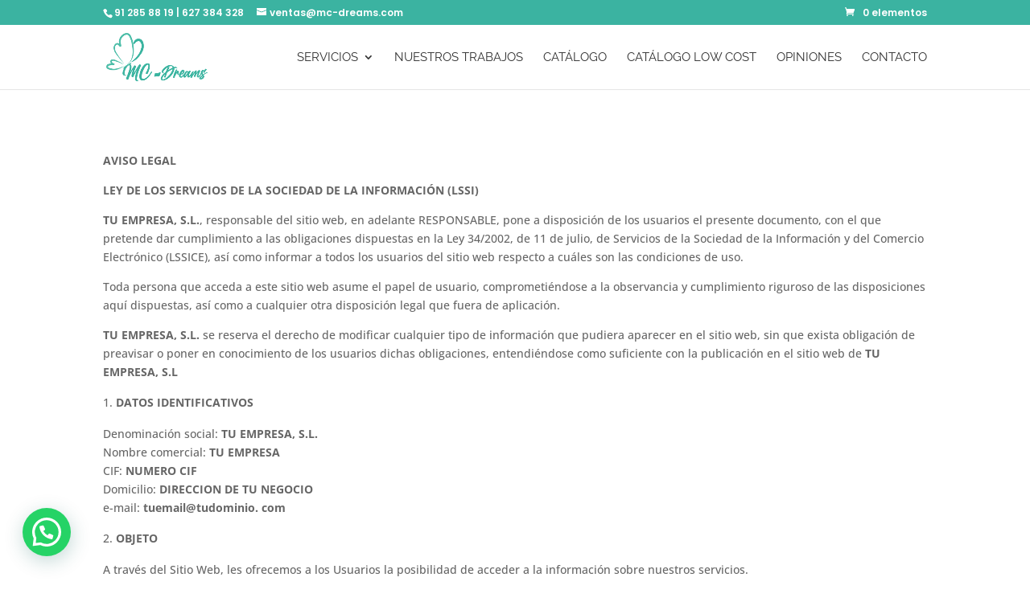

--- FILE ---
content_type: text/html; charset=UTF-8
request_url: https://mc-dreams.com/aviso-legal/
body_size: 16454
content:
<!DOCTYPE html>
<html lang="es">
<head>
	<meta charset="UTF-8" />
<meta http-equiv="X-UA-Compatible" content="IE=edge">
	<link rel="pingback" href="https://mc-dreams.com/xmlrpc.php" />

	<script type="text/javascript">
		document.documentElement.className = 'js';
	</script>
	
	<link rel="preconnect" href="https://fonts.gstatic.com" crossorigin /><meta name='robots' content='index, follow, max-image-preview:large, max-snippet:-1, max-video-preview:-1' />
<script type="text/javascript">
			let jqueryParams=[],jQuery=function(r){return jqueryParams=[...jqueryParams,r],jQuery},$=function(r){return jqueryParams=[...jqueryParams,r],$};window.jQuery=jQuery,window.$=jQuery;let customHeadScripts=!1;jQuery.fn=jQuery.prototype={},$.fn=jQuery.prototype={},jQuery.noConflict=function(r){if(window.jQuery)return jQuery=window.jQuery,$=window.jQuery,customHeadScripts=!0,jQuery.noConflict},jQuery.ready=function(r){jqueryParams=[...jqueryParams,r]},$.ready=function(r){jqueryParams=[...jqueryParams,r]},jQuery.load=function(r){jqueryParams=[...jqueryParams,r]},$.load=function(r){jqueryParams=[...jqueryParams,r]},jQuery.fn.ready=function(r){jqueryParams=[...jqueryParams,r]},$.fn.ready=function(r){jqueryParams=[...jqueryParams,r]};</script>
	<!-- This site is optimized with the Yoast SEO plugin v26.6 - https://yoast.com/wordpress/plugins/seo/ -->
	<link media="all" href="https://mc-dreams.com/wp-content/cache/autoptimize/css/autoptimize_c86d6f8491b63f700832401a3446e55f.css" rel="stylesheet"><link media="only screen and (max-width: 768px)" href="https://mc-dreams.com/wp-content/cache/autoptimize/css/autoptimize_6fe211f8bb15af76999ce9135805d7af.css" rel="stylesheet"><title>Aviso Legal -</title>
	<link rel="canonical" href="https://mc-dreams.com/aviso-legal/" />
	<meta property="og:locale" content="es_ES" />
	<meta property="og:type" content="article" />
	<meta property="og:title" content="Aviso Legal -" />
	<meta property="og:url" content="https://mc-dreams.com/aviso-legal/" />
	<meta property="article:modified_time" content="2021-04-25T18:57:39+00:00" />
	<meta name="twitter:card" content="summary_large_image" />
	<meta name="twitter:label1" content="Tiempo de lectura" />
	<meta name="twitter:data1" content="16 minutos" />
	<script type="application/ld+json" class="yoast-schema-graph">{"@context":"https://schema.org","@graph":[{"@type":"WebPage","@id":"https://mc-dreams.com/aviso-legal/","url":"https://mc-dreams.com/aviso-legal/","name":"Aviso Legal -","isPartOf":{"@id":"https://mc-dreams.com/#website"},"datePublished":"2021-04-25T18:56:52+00:00","dateModified":"2021-04-25T18:57:39+00:00","breadcrumb":{"@id":"https://mc-dreams.com/aviso-legal/#breadcrumb"},"inLanguage":"es","potentialAction":[{"@type":"ReadAction","target":["https://mc-dreams.com/aviso-legal/"]}]},{"@type":"BreadcrumbList","@id":"https://mc-dreams.com/aviso-legal/#breadcrumb","itemListElement":[{"@type":"ListItem","position":1,"name":"Portada","item":"https://mc-dreams.com/"},{"@type":"ListItem","position":2,"name":"Aviso Legal"}]},{"@type":"WebSite","@id":"https://mc-dreams.com/#website","url":"https://mc-dreams.com/","name":"","description":"","potentialAction":[{"@type":"SearchAction","target":{"@type":"EntryPoint","urlTemplate":"https://mc-dreams.com/?s={search_term_string}"},"query-input":{"@type":"PropertyValueSpecification","valueRequired":true,"valueName":"search_term_string"}}],"inLanguage":"es"}]}</script>
	<!-- / Yoast SEO plugin. -->


<link rel="alternate" type="application/rss+xml" title=" &raquo; Feed" href="https://mc-dreams.com/feed/" />
<link rel="alternate" type="application/rss+xml" title=" &raquo; Feed de los comentarios" href="https://mc-dreams.com/comments/feed/" />
<link rel="alternate" title="oEmbed (JSON)" type="application/json+oembed" href="https://mc-dreams.com/wp-json/oembed/1.0/embed?url=https%3A%2F%2Fmc-dreams.com%2Faviso-legal%2F" />
<link rel="alternate" title="oEmbed (XML)" type="text/xml+oembed" href="https://mc-dreams.com/wp-json/oembed/1.0/embed?url=https%3A%2F%2Fmc-dreams.com%2Faviso-legal%2F&#038;format=xml" />
		
		<meta content="Divi Hijo C v.4.10.8.1632913177" name="generator"/>








<script type="text/javascript" src="https://mc-dreams.com/wp-includes/js/jquery/jquery.min.js?ver=3.7.1" id="jquery-core-js"></script>

<script type="text/javascript" id="jquery-js-after">
/* <![CDATA[ */
jqueryParams.length&&$.each(jqueryParams,function(e,r){if("function"==typeof r){var n=String(r);n.replace("$","jQuery");var a=new Function("return "+n)();$(document).ready(a)}});
//# sourceURL=jquery-js-after
/* ]]> */
</script>

<script type="text/javascript" id="wc-add-to-cart-js-extra">
/* <![CDATA[ */
var wc_add_to_cart_params = {"ajax_url":"/wp-admin/admin-ajax.php","wc_ajax_url":"/?wc-ajax=%%endpoint%%","i18n_view_cart":"Ver carrito","cart_url":"https://mc-dreams.com/cart/","is_cart":"","cart_redirect_after_add":"no"};
//# sourceURL=wc-add-to-cart-js-extra
/* ]]> */
</script>


<script type="text/javascript" id="woocommerce-js-extra">
/* <![CDATA[ */
var woocommerce_params = {"ajax_url":"/wp-admin/admin-ajax.php","wc_ajax_url":"/?wc-ajax=%%endpoint%%","i18n_password_show":"Mostrar contrase\u00f1a","i18n_password_hide":"Ocultar contrase\u00f1a"};
//# sourceURL=woocommerce-js-extra
/* ]]> */
</script>

<link rel="https://api.w.org/" href="https://mc-dreams.com/wp-json/" /><link rel="alternate" title="JSON" type="application/json" href="https://mc-dreams.com/wp-json/wp/v2/pages/55" /><link rel="EditURI" type="application/rsd+xml" title="RSD" href="https://mc-dreams.com/xmlrpc.php?rsd" />
<meta name="generator" content="WordPress 6.9" />
<meta name="generator" content="WooCommerce 10.4.3" />
<link rel='shortlink' href='https://mc-dreams.com/?p=55' />
<meta name="ti-site-data" content="eyJyIjoiMTowITc6MCEzMDowIiwibyI6Imh0dHBzOlwvXC9tYy1kcmVhbXMuY29tXC93cC1hZG1pblwvYWRtaW4tYWpheC5waHA/YWN0aW9uPXRpX29ubGluZV91c2Vyc19nb29nbGUmYW1wO3A9JTJGYXZpc28tbGVnYWwlMkYmYW1wO193cG5vbmNlPThhODhlODMyOTkifQ==" />		<script>
			document.documentElement.className = document.documentElement.className.replace('no-js', 'js');
		</script>
				
		<meta name="viewport" content="width=device-width, initial-scale=1.0, maximum-scale=1.0, user-scalable=0" />	<noscript><style>.woocommerce-product-gallery{ opacity: 1 !important; }</style></noscript>
	<link rel="stylesheet" href="https://use.fontawesome.com/releases/v5.15.1/css/all.css" integrity="sha384-vp86vTRFVJgpjF9jiIGPEEqYqlDwgyBgEF109VFjmqGmIY/Y4HV4d3Gp2irVfcrp" crossorigin="anonymous">
<meta name="google-site-verification" content="23QwBnRM4rb9S7qA_UuQnRjmVMVVVBBdK8iXyNm5-O4">
<!-- Google tag (gtag.js) -->
<script async src="https://www.googletagmanager.com/gtag/js?id=G-886RV298FQ"></script>
<script>
  window.dataLayer = window.dataLayer || [];
  function gtag(){dataLayer.push(arguments);}
  gtag('js', new Date());

  gtag('config', 'G-886RV298FQ');
</script><link rel="icon" href="https://mc-dreams.com/wp-content/uploads/cropped-logo-mc-dreams300-1-32x32.png" sizes="32x32" />
<link rel="icon" href="https://mc-dreams.com/wp-content/uploads/cropped-logo-mc-dreams300-1-192x192.png" sizes="192x192" />
<link rel="apple-touch-icon" href="https://mc-dreams.com/wp-content/uploads/cropped-logo-mc-dreams300-1-180x180.png" />
<meta name="msapplication-TileImage" content="https://mc-dreams.com/wp-content/uploads/cropped-logo-mc-dreams300-1-270x270.png" />




</head>
<body class="wp-singular page-template-default page page-id-55 wp-theme-Divi wp-child-theme-Divi-child theme-Divi et-tb-has-template et-tb-has-footer woocommerce-no-js et_pb_button_helper_class et_fixed_nav et_show_nav et_secondary_nav_enabled et_primary_nav_dropdown_animation_fade et_secondary_nav_dropdown_animation_fade et_header_style_left et_cover_background et_pb_gutter osx et_pb_gutters3 et_pb_pagebuilder_layout et_no_sidebar et_divi_theme et-db modula-best-grid-gallery">
	<div id="page-container">
<div id="et-boc" class="et-boc">
			
				<div id="top-header">
		<div class="container clearfix">

		
			<div id="et-info">
							<span id="et-info-phone">91 285 88 19 | 627 384 328</span>
			
							<a href="mailto:ventas@mc-dreams.com"><span id="et-info-email">ventas@mc-dreams.com</span></a>
			
						</div>

		
			<div id="et-secondary-menu">
			<a href="https://mc-dreams.com/cart/" class="et-cart-info">
				<span>0 elementos</span>
			</a>			</div>

		</div>
	</div>


	<header id="main-header" data-height-onload="66">
		<div class="container clearfix et_menu_container">
					<div class="logo_container">
				<span class="logo_helper"></span>
				<a href="https://mc-dreams.com/">
				<img src="https://mc-dreams.com/wp-content/uploads/logo-mc-dreams300-1.png" width="300" height="145" alt="" id="logo" data-height-percentage="76" />
				</a>
			</div>
					<div id="et-top-navigation" data-height="66" data-fixed-height="40">
									<nav id="top-menu-nav">
					<ul id="top-menu" class="nav"><li class="menu-item menu-item-type-custom menu-item-object-custom menu-item-has-children menu-item-48"><a href="/#servicios">Servicios</a>
<ul class="sub-menu">
	<li class="menu-item menu-item-type-post_type menu-item-object-page menu-item-313"><a href="https://mc-dreams.com/escritorios-juveniles-colmenar-viejo/">escritorios juveniles</a></li>
	<li class="menu-item menu-item-type-post_type menu-item-object-page menu-item-333"><a href="https://mc-dreams.com/camas-juveniles-colmenar-viejo/">camas juveniles</a></li>
	<li class="menu-item menu-item-type-post_type menu-item-object-page menu-item-360"><a href="https://mc-dreams.com/sillas-de-escritorio-juveniles-colmenar-viejo/">sillas de escritorio juveniles</a></li>
	<li class="menu-item menu-item-type-post_type menu-item-object-page menu-item-438"><a href="https://mc-dreams.com/comodas-juveniles-colmenar-viejo/">cómodas juveniles</a></li>
	<li class="menu-item menu-item-type-post_type menu-item-object-page menu-item-377"><a href="https://mc-dreams.com/armarios-juveniles-colmenar-viejo/">Armarios juveniles</a></li>
	<li class="menu-item menu-item-type-post_type menu-item-object-page menu-item-453"><a href="https://mc-dreams.com/cajoneras-juveniles-colmenar-viejo/">cajoneras juveniles</a></li>
	<li class="menu-item menu-item-type-post_type menu-item-object-page menu-item-411"><a href="https://mc-dreams.com/decoracion-de-dormitorios-juveniles-colmenar-viejo/">Decoración</a></li>
	<li class="menu-item menu-item-type-post_type menu-item-object-page menu-item-473"><a href="https://mc-dreams.com/estanterias-juveniles-colmenar-viejo/">estanterías juveniles</a></li>
</ul>
</li>
<li class="menu-item menu-item-type-post_type menu-item-object-page menu-item-535"><a href="https://mc-dreams.com/nuestros-trabajos/">Nuestros trabajos</a></li>
<li class="menu-item menu-item-type-post_type menu-item-object-page menu-item-1453"><a href="https://mc-dreams.com/catalogo-2/">Catálogo</a></li>
<li class="menu-item menu-item-type-post_type menu-item-object-page menu-item-1369"><a href="https://mc-dreams.com/catlogo-low-cost/">Catálogo Low Cost</a></li>
<li class="menu-item menu-item-type-custom menu-item-object-custom menu-item-49"><a href="/#opiniones">Opiniones</a></li>
<li class="menu-item menu-item-type-custom menu-item-object-custom menu-item-50"><a href="/#contacto">Contacto</a></li>
</ul>					</nav>
				
				
				
				
				<div id="et_mobile_nav_menu">
				<div class="mobile_nav closed">
					<span class="select_page">Seleccionar página</span>
					<span class="mobile_menu_bar mobile_menu_bar_toggle"></span>
				</div>
			</div>			</div> <!-- #et-top-navigation -->
		</div> <!-- .container -->
			</header> <!-- #main-header -->
<div id="et-main-area">
	
<div id="main-content">


			
				<article id="post-55" class="post-55 page type-page status-publish hentry">

				
					<div class="entry-content">
					<div class="et-l et-l--post">
			<div class="et_builder_inner_content et_pb_gutters3"><div class="et_pb_section et_pb_section_0 et_section_regular" >
				
				
				
				
				
				
				<div class="et_pb_row et_pb_row_0">
				<div class="et_pb_column et_pb_column_4_4 et_pb_column_0  et_pb_css_mix_blend_mode_passthrough et-last-child">
				
				
				
				
				<div class="et_pb_module et_pb_text et_pb_text_0  et_pb_text_align_left et_pb_bg_layout_light">
				
				
				
				
				<div class="et_pb_text_inner"><p><strong>AVISO LEGAL</strong></p>
<p><strong>LEY DE LOS SERVICIOS DE LA SOCIEDAD DE LA INFORMACIÓN (LSSI)</strong></p>
<p><strong>TU EMPRESA, S.L.</strong>, responsable del sitio web, en adelante RESPONSABLE, pone a disposición de los usuarios el presente documento, con el que pretende dar cumplimiento a las obligaciones dispuestas en la Ley 34/2002, de 11 de julio, de Servicios de la Sociedad de la Información y del Comercio Electrónico (LSSICE), así como informar a todos los usuarios del sitio web respecto a cuáles son las condiciones de uso.</p>
<p>Toda persona que acceda a este sitio web asume el papel de usuario, comprometiéndose a la observancia y cumplimiento riguroso de las disposiciones aquí dispuestas, así como a cualquier otra disposición legal que fuera de aplicación. </p>
<p><strong>TU EMPRESA, S.L.</strong> se reserva el derecho de modificar cualquier tipo de información que pudiera aparecer en el sitio web, sin que exista obligación de preavisar o poner en conocimiento de los usuarios dichas obligaciones, entendiéndose como suficiente con la publicación en el sitio web de <strong>TU EMPRESA, S.L</strong></p>
<ol>
<li><strong> DATOS IDENTIFICATIVOS</strong></li>
</ol>
<p>Denominación social: <strong>TU EMPRESA, S.L.</strong><br />Nombre comercial: <strong>TU EMPRESA</strong><br />CIF: <strong>NUMERO CIF</strong><br />Domicilio: <strong>DIRECCION DE TU NEGOCIO</strong><br />e-mail: <strong>tuemail@tudominio. com</strong></p>
<ol start="2">
<li><strong> OBJETO</strong></li>
</ol>
<p>A través del Sitio Web, les ofrecemos a los Usuarios la posibilidad de acceder a la información sobre nuestros servicios.</p>
<ol start="3">
<li><strong> PRIVACIDAD Y TRATAMIENTO DE DATOS</strong></li>
</ol>
<p>Cuando para el acceso a determinados contenidos o servicio sea necesario facilitar datos de carácter personal, los Usuarios garantizarán su veracidad, exactitud, autenticidad y vigencia. La empresa dará a dichos datos el tratamiento automatizado que corresponda en función de su naturaleza o finalidad, en los términos indicados en la sección de Política de Privacidad.</p>
<p><strong>4. PROPIEDAD INDUSTRIAL E INTELECTUAL</strong></p>
<p>El Usuario reconoce y acepta que todos los contenidos que se muestran en el Espacio Web y en especial, diseños, textos, imágenes, logos, iconos, botones, software, nombres comerciales, marcas, o cualesquiera otros signos susceptibles de utilización industrial y/o comercial están sujetos a derechos de Propiedad Intelectual y todas las marcas, nombres comerciales o signos distintivos, todos los derechos de propiedad industrial e intelectual, sobre los contenidos y/o cualesquiera otros elementos insertados en el página, que son propiedad exclusiva de la empresa y/o de terceros, quienes tienen el derecho exclusivo de utilizarlos en el tráfico económico. Por todo ello el Usuario se compromete a no reproducir, copiar, distribuir, poner a disposición o de cualquier otra forma comunicar públicamente, transformar o modificar tales contenidos manteniendo indemne a la empresa de cualquier reclamación que se derive del incumplimiento de tales obligaciones. En ningún caso el acceso al Espacio Web implica ningún tipo de renuncia, transmisión, licencia o cesión total ni parcial de dichos derechos, salvo que se establezca expresamente lo contrario. Las presentes Condiciones Generales de Uso del Espacio Web no confieren a los Usuarios ningún otro derecho de utilización, alteración, explotación, reproducción, distribución o comunicación pública del Espacio Web y/o de sus Contenidos distintos de los aquí expresamente previstos. Cualquier otro uso o explotación de cualesquiera derechos estará sujeto a la previa y expresa autorización específicamente otorgada a tal efecto por la empresa o el tercero titular de los derechos afectados.</p>
<p>Los contenidos, textos, fotografías, diseños, logotipos, imágenes, programas de ordenador, códigos fuente y, en general, cualquier creación intelectual existente en este Espacio, así como el propio Espacio en su conjunto, como obra artística multimedia, están protegidos como derechos de autor por la legislación en materia de propiedad intelectual. La empresa es titular de los elementos que integran el diseño gráfico del Espacio Web, lo menús, botones de navegación, el código HTML, los textos, imágenes, texturas, gráficos y cualquier otro contenido del Espacio Web o, en cualquier caso dispone de la correspondiente autorización para la utilización de dichos elementos. El contenido dispuesto en el Espacio Web no podrá ser reproducido ni en todo ni en parte, ni transmitido, ni registrado por ningún sistema de recuperación de información, en ninguna forma ni en ningún medio, a menos que se cuente con la autorización previa, por escrito, de la citada Entidad.</p>
<p>Asimismo queda prohibido suprimir, eludir y/o manipular el «copyright» así como los dispositivos técnicos de protección, o cualesquiera mecanismos de información que pudieren contener los contenidos. El Usuario de este Espacio Web se compromete a respetar los derechos enunciados y a evitar cualquier actuación que pudiera perjudicarlos, reservándose en todo caso la empresa el ejercicio de cuantos medios o acciones legales le correspondan en defensa de sus legítimos derechos de propiedad intelectual e industrial.</p>
<ol start="5">
<li><strong> OBLIGACIONES Y RESPONSABILIDADES DEL USUARIO DEL ESPACIO WEB</strong></li>
</ol>
<p>El Usuario se compromete a:</p>
<ol>
<li>Hacer un uso adecuado y lícito del Espacio Web así como de los contenidos y servicios, de  conformidad con: (i) la legislación aplicable en cada momento; (ii) las Condiciones Generales de Uso del Espacio Web; (iii) la moral y buenas costumbres generalmente aceptadas y (iv) el orden público.</li>
<li>Proveerse de todos los medios y requerimientos técnicos que se precisen para acceder al Espacio Web.</li>
<li>Facilitar información veraz al cumplimentar con sus datos de carácter personal los formularios contenidos en el Espacio Web y a mantenerlos actualizados en todo momento de forma que responda, en cada momento, a la situación real del Usuario. El Usuario será el único responsable de las manifestaciones falsas o inexactas que realice y de los perjuicios que cause a la empresa o a terceros por la información que facilite.</li>
</ol>
<p>No obstante lo establecido en el apartado anterior el Usuario deberá asimismo abstenerse de:</p>
<ol>
<li>Hacer un uso no autorizado o fraudulento del Espacio Web y/o de los contenidos con fines o efectos ilícitos, prohibidos en las presentes Condiciones Generales de Uso, lesivos de los derechos e intereses de terceros, o que de cualquier forma puedan dañar, inutilizar, sobrecargar, deteriorar o impedir la normal utilización de los servicios o los documentos, archivos y toda clase de contenidos almacenados en cualquier equipo informático.</li>
<li>Acceder o intentar acceder a recursos o áreas restringidas del Espacio Web, sin cumplir las condiciones exigidas para dicho acceso.</li>
<li>Provocar daños en los sistemas físicos o lógicos del Espacio Web, de sus proveedores o de terceros.</li>
<li>Introducir o difundir en la red virus informáticos o cualesquiera otros sistemas físicos o lógicos que sean susceptibles de provocar daños en los sistemas físicos o lógicos de la empresa, proveedores o de terceros.</li>
<li>Intentar acceder, utilizar y/o manipular los datos de la empresa, terceros proveedores y otros Usuarios.</li>
<li>Reproducir o copiar, distribuir, permitir el acceso del público a través de cualquier modalidad de comunicación pública, transformar o modificar los contenidos, a menos que se cuente con la autorización del titular de los correspondientes derechos o ello resulte legalmente permitido.</li>
<li>Suprimir, ocultar o manipular las notas sobre derechos de propiedad intelectual o industrial y demás datos identificativos de los derechos de la empresa o de terceros incorporados a los contenidos, así como los dispositivos técnicos de protección o cualesquiera mecanismos de información que puedan insertarse en los contenidos.</li>
<li>Obtener e intentar obtener los contenidos empleando para ello medios o procedimientos distintos de los que, según los casos, se hayan puesto a su disposición a este efecto o se hayan indicado expresamente en las páginas web donde se encuentren los contenidos o, en general, de los que se empleen habitualmente en Internet por no entrañar un riesgo de daño o inutilización del Espacio web y/o de los contenidos.</li>
<li>En particular, y a título meramente indicativo y no exhaustivo, el Usuario se compromete a no transmitir, difundir o poner a disposición de terceros informaciones, datos, contenidos, mensajes, gráficos, dibujos, archivos de sonido y/o imagen, fotografías, grabaciones, software y, en general, cualquier clase de material que: • De cualquier forma sea contrario, menosprecie o atente contra los derechos fundamentales y las libertades públicas reconocidas constitucionalmente, en los Tratados Internacionales y en el resto de la legislación vigente.• Induzca, incite o promueva actuaciones delictivas, denigratorias, difamatorias, violentas o, en general, contrarias a la ley, a la moral, a las buenas costumbres generalmente aceptadas o al orden público.• Induzca, incite o promueva actuaciones, actitudes o pensamientos discriminatorios por razón de sexo, raza, religión, creencias, edad o condición.• Incorpore, ponga a disposición o permita acceder a productos, elementos, mensajes y/o servicios delictivos, violentos, ofensivos, nocivos, degradantes o, en general, contrarios a la ley, a la moral y a las buenas costumbres generalmente aceptadas o al orden público. Induzca o pueda inducir a un estado inaceptable de ansiedad o temor.• Induzca o incite a involucrarse en prácticas peligrosas, de riesgo o nocivas para la salud y el equilibrio psíquico.• Se encuentra protegido por la legislación en materia de protección intelectual o industrial perteneciente a la sociedad o a terceros sin que haya sido autorizado el uso que se pretenda realizar.• Sea contrario al honor, a la intimidad personal y familiar o a la propia imagen de las personas.• Constituya cualquier tipo de publicidad.• Incluya cualquier tipo de virus o programa que impida el normal funcionamiento del Espacio Web.</li>
</ol>
<p>Si para acceder a algunos de los servicios y/o contenidos del Espacio Web, se le proporcionara una contraseña, se obliga a usarla de manera diligente, manteniéndola en todo momento en secreto. En consecuencia, será responsable de su adecuada custodia y confidencialidad, comprometiéndose a no cederla a terceros, de manera temporal o permanente, ni a permitir el acceso a los mencionados servicios y/o contenidos por parte de personas ajenas. Igualmente, se obliga a notificar a la sociedad cualquier hecho que pueda suponer un uso indebido de su contraseña, como, a título enunciativo, su robo, extravío o el acceso no autorizado, con el fin de proceder a su inmediata cancelación. En consecuencia, mientras no efectúe la notificación anterior, la empresa quedará eximida de cualquier responsabilidad que pudiera derivarse del uso indebido de su contraseña, siendo de su responsabilidad cualquier utilización ilícita de los contenidos y/o servicios del Espacio Web por cualquier tercero ilegítimo. Si de manera negligente o dolosa incumpliera cualquiera de las obligaciones establecidas en las presentes Condiciones Generales de Uso, responderá por todos los daños y perjuicios que de dicho incumplimiento pudieran derivarse para la empresa.</p>
<ol start="6">
<li><strong> RESPONSABILIDADES</strong></li>
</ol>
<p>No se garantiza el acceso continuado, ni la correcta visualización, descarga o utilidad  de los elementos e informaciones contenidas en la web que puedan verse impedidos, dificultados o interrumpidos por factores o circunstancias que están fuera de su control. No se hace responsable de las decisiones que pudieran adoptarse como consecuencia del acceso a los contenidos o informaciones ofrecidas.</p>
<p>Se podrá interrumpir el servicio, o resolver de modo inmediato la relación con el Usuario, si se detecta que un uso de su Espacio Web, o de cualquiera de los servicios ofertados en el mismo, es contrario a las presentes Condiciones Generales de Uso. No nos hacemos responsables por daños, perjuicios, pérdidas, reclamaciones o gastos derivados del uso del Espacio Web.</p>
<p>Únicamente será responsable de eliminar, lo antes posible, los contenidos que puedan generar tales perjuicios, siempre que así se notifique. En especial no seremos responsables de los perjuicios que se pudieran derivar, entre otros, de:</p>
<ol>
<li>Interferencias, interrupciones, fallos, omisiones, averías telefónicas, retrasos, bloqueos o desconexiones en el funcionamiento del sistema electrónico, motivadas por deficiencias, sobrecargas y errores en las líneas y redes de telecomunicaciones, o por cualquier otra causa ajena al control de la empresa. </li>
<li>Intromisiones ilegítimas mediante el uso de programas malignos de cualquier tipo y a través de cualquier medio de comunicación, tales como virus informáticos o cualesquiera otros.</li>
<li>Abuso indebido o inadecuado del Espacio Web.</li>
<li>Errores de seguridad o navegación producidos por un mal funcionamiento del navegador o por el uso de versiones no actualizadas del mismo. El administrador del espacio web se reservan el derecho de retirar, total o parcialmente, cualquier contenido o información presente en el Espacio Web.</li>
</ol>
<p>La empresa excluye cualquier responsabilidad por los daños y perjuicios de toda naturaleza que pudieran deberse a la mala utilización de los servicios de libre disposición y uso por parte de los Usuarios de Espacio Web. Asimismo queda exonerado de cualquier responsabilidad por el contenido e informaciones que puedan ser recibidas como consecuencia de los formularios de recogida de datos, estando los mismos únicamente para la prestación de los servicios de consultas y dudas. Por otro lado, en caso de causar daños y perjuicios por un uso ilícito o incorrecto de dichos servicios, podrá ser el Usuario reclamado por los daños o perjuicios causados.</p>
<p>Usted mantendrá a la empresa indemne frente a cualesquiera daños y perjuicios que se deriven de reclamaciones, acciones o demandas de terceros como consecuencia de su acceso o uso del Espacio Web. Asimismo, usted se obliga a indemnizar frente a cualesquiera daños y perjuicios, que se deriven del uso por su parte de “robots”, “spiders”, “crawlers” o herramientas similares empleadas con el fin de recabar o extraer datos o de cualquier otra actuación por su parte que imponga una carga irrazonable sobre el funcionamiento del Espacio Web.</p>
<ol start="7">
<li><strong> HIPERVÍNCULOS</strong></li>
</ol>
<p>El Usuario se obliga a no reproducir de ningún modo, ni siquiera mediante un hiperenlace o hipervínculo, el Espacio Web, así como ninguno de sus contenidos, salvo autorización expresa y por escrito del responsable del fichero.</p>
<p>El Espacio Web puede incluir enlaces a otros espacios web, gestionados por terceros, con objeto de facilitar el acceso del Usuario a la información de empresas colaboradoras y/o patrocinadoras. Conforme con ello, la sociedad no se responsabiliza del contenido de dichos Espacios web, ni se sitúa en una posición de garante ni/o de parte ofertante de los servicios y/o información que se puedan ofrecer a terceros a través de los enlaces de terceros.</p>
<p>Se concede al Usuario un derecho limitado, revocable y no exclusivo a crear enlaces a la página principal del Espacio Web exclusivamente para uso privado y no comercial. Los Espacios web que incluyan enlace a nuestro Espacio Web (i) no podrán falsear su relación ni afirmar que se ha autorizado tal enlace, ni incluir marcas, denominaciones, nombres comerciales, logotipos u otros signos distintivos de nuestra sociedad; (ii) no podrán incluir contenidos que puedan considerarse de mal gusto, obscenos, ofensivos, controvertidos, que inciten a la violencia o la discriminación por razón de sexo, raza o religión, contrarios al orden público o ilícitos; (iii) no podrán enlazar a ninguna página del Espacio Web distinta de la página principal; (iv) deberá enlazar con la propia dirección del Espacio Web, sin permitir que el Espacio web que realice el enlace reproduzca el Espacio Web como parte de su web o dentro de uno de sus “frames” o crear un “browser” sobre cualquiera de las páginas del Espacio Web. La empresa podrá solicitar, en cualquier momento, que elimine cualquier enlace al Espacio Web, después de lo cual deberá proceder de inmediato a su eliminación.</p>
<p>La empresa no puede controlar la información, contenidos, productos o servicios facilitados por otros Espacios web que tengan establecidos enlaces con destino al Espacio Web.</p>
<ol start="8">
<li><strong> PROTECCIÓN DE DATOS</strong></li>
</ol>
<p>Para utilizar algunos de los Servicios, el Usuario debe proporcionar previamente ciertos datos de carácter personal. La empresa tratará automatizadamente estos datos y aplicará las correspondientes medidas de seguridad, todo ello en cumplimiento del RGPD, LOPDGDD y LSSI. El Usuario puede acceder a la política seguida en el tratamiento de los datos personales, así como el establecimiento de las finalidades previamente establecidas, en las condiciones definidas en la Política de Privacidad.</p>
<ol start="9">
<li><strong> COOKIES</strong></li>
</ol>
<p>La empresa se reserva el derecho de utilizar la tecnología “cookie” en el Espacio Web, a fin de reconocerlo como Usuario frecuente y personalizar el uso que realice del Espacio Web mediante la preselección de su idioma, o contenidos más deseados o específicos.</p>
<p>Las cookies recopilan la dirección IP del usuario siendo Google el responsable del tratamiento de esta información.</p>
<p>Las cookies son ficheros enviados a un navegador, por medio de un servidor Web, para registrar la navegación del Usuario en el Espacio Web, cuando el Usuario permita su recepción. Si usted lo desea puede configurar su navegador para ser avisado en pantalla de la recepción de cookies y para impedir la instalación de cookies en su disco duro. Por favor consulte las instrucciones y manuales de su navegador para ampliar esta información.</p>
<p>Gracias a las cookies, resulta posible que se pueda reconocer el navegador del ordenador utilizado por el Usuario con la finalidad de facilitar contenidos y ofrecer las preferencias de navegación u publicitarias que el Usuario, a los perfiles demográficos de los Usuarios así como para medir las visitas y parámetros del tráfico, controlar el progreso y número de entradas.</p>
<ol start="10">
<li><strong> DECLARACIONES Y GARANTÍAS</strong></li>
</ol>
<p>En general, los contenidos y servicios ofrecidos en el Espacio Web tienen carácter meramente informativo. Por consiguiente, al ofrecerlos, no se otorga garantía ni declaración alguna en relación con los contenidos y servicios ofrecidos en el Espacio web, incluyendo, a título enunciativo, garantías de licitud, fiabilidad, utilidad, veracidad, exactitud, o comerciabilidad, salvo en la medida en que por ley no puedan excluirse tales declaraciones y garantías.</p>
<ol start="11">
<li><strong> FUERZA MAYOR</strong></li>
</ol>
<p>La empresa no será responsable en todo en caso de imposibilidad de prestar servicio, si ésta se debe a interrupciones prolongadas del suministro eléctrico, líneas de telecomunicaciones, conflictos sociales, huelgas, rebelión, explosiones, inundaciones, actos y omisiones del Gobierno, y en general todos los supuestos de fuerza mayor o de caso fortuito.</p>
<ol start="12">
<li><strong> RESOLUCIÓN DE CONTROVERSIAS. LEY APLICABLE Y JURISDICCIÓN</strong></li>
</ol>
<p>Las presentes Condiciones Generales de Uso, así como el uso del Espacio Web, se regirán por la legislación española. Para la resolución de cualquier controversia las partes se someterán a los Juzgados y Tribunales del domicilio social del Responsable del sitio web.</p>
<p>En el supuesto de que cualquier estipulación de las presentes Condiciones Generales de Uso resultara inexigible o nula en virtud de la legislación aplicable o como consecuencia de una resolución judicial o administrativa, dicha inexigibilidad o nulidad no hará que las presentes Condiciones Generales de Uso resulten inexigibles o nulas en su conjunto. En dichos casos, la empresa procederá a la modificación o sustitución de dicha estipulación por otra que sea válida y exigible y que, en la medida de lo posible, consiga el objetivo y pretensión reflejados en la estipulación original.</p></div>
			</div>
			</div>
				
				
				
				
			</div>
				
				
			</div>		</div>
	</div>
						</div>

				
				</article>

			

</div>

	<footer class="et-l et-l--footer">
			<div class="et_builder_inner_content et_pb_gutters3"><div class="et_pb_section et_pb_section_0_tb_footer et_pb_with_background et_section_regular" >
				
				
				
				
				
				
				<div class="et_pb_row et_pb_row_0_tb_footer">
				<div class="et_pb_column et_pb_column_1_2 et_pb_column_0_tb_footer  et_pb_css_mix_blend_mode_passthrough">
				
				
				
				
				<div class="et_pb_module et_pb_image et_pb_image_0_tb_footer">
				
				
				
				
				<span class="et_pb_image_wrap "><img decoding="async" width="300" height="145" data-src="https://mc-dreams.com/wp-content/uploads/logo-mc-dreams300-1.png" alt="" title="logo-mc-dreams300-1" class="wp-image-105 lazyload" src="[data-uri]" style="--smush-placeholder-width: 300px; --smush-placeholder-aspect-ratio: 300/145;" /></span>
			</div>
			</div><div class="et_pb_column et_pb_column_1_2 et_pb_column_1_tb_footer  et_pb_css_mix_blend_mode_passthrough et-last-child">
				
				
				
				
				<div class="et_pb_module et_pb_text et_pb_text_0_tb_footer  et_pb_text_align_left et_pb_bg_layout_light">
				
				
				
				
				<div class="et_pb_text_inner"><p>«Cuidamos de tus sueños»</p></div>
			</div>
			</div>
				
				
				
				
			</div><div class="et_pb_row et_pb_row_1_tb_footer et_pb_equal_columns et_pb_gutters3">
				<div class="et_pb_column et_pb_column_1_4 et_pb_column_2_tb_footer  et_pb_css_mix_blend_mode_passthrough">
				
				
				
				
				<div class="et_pb_module et_pb_text et_pb_text_1_tb_footer  et_pb_text_align_left et_pb_bg_layout_light">
				
				
				
				
				<div class="et_pb_text_inner"><h4>Contacto</h4></div>
			</div><div class="et_pb_module et_pb_text et_pb_text_2_tb_footer  et_pb_text_align_left et_pb_bg_layout_light">
				
				
				
				
				<div class="et_pb_text_inner"><p><a href="tel:912858819">91 285 88 19</a><br /><a href="tel:627384328">627 384 328</a></p>
<p><a href="mailto:ventas@mc-dreams.com">ventas@mc-dreams.com</a></p></div>
			</div>
			</div><div class="et_pb_column et_pb_column_1_4 et_pb_column_3_tb_footer  et_pb_css_mix_blend_mode_passthrough">
				
				
				
				
				<div class="et_pb_module et_pb_text et_pb_text_3_tb_footer  et_pb_text_align_left et_pb_bg_layout_light">
				
				
				
				
				<div class="et_pb_text_inner"><h4>Dirección</h4></div>
			</div><div class="et_pb_module et_pb_text et_pb_text_4_tb_footer  et_pb_text_align_left et_pb_bg_layout_light">
				
				
				
				
				<div class="et_pb_text_inner">C/ Cruz de San Francisco 61 (esquina C/ Uruguay 32), Colmenar Viejo, 28770, Madrid</div>
			</div>
			</div><div class="et_pb_column et_pb_column_1_4 et_pb_column_4_tb_footer  et_pb_css_mix_blend_mode_passthrough">
				
				
				
				
				<div class="et_pb_module et_pb_text et_pb_text_5_tb_footer  et_pb_text_align_left et_pb_bg_layout_light">
				
				
				
				
				<div class="et_pb_text_inner"><h4>Horario</h4></div>
			</div><div class="et_pb_module et_pb_text et_pb_text_6_tb_footer  et_pb_text_align_left et_pb_bg_layout_light">
				
				
				
				
				<div class="et_pb_text_inner"><strong>LUNES</strong><br />
17:00-20:00 (mañanas cerrados)<br />
<strong>DE MARTES A VIERNES</strong><br />
10.30-14:00 y 17:00-20:00<br />
<strong>SÁBADOS</strong><br />
10:30-14:00</div>
			</div>
			</div><div class="et_pb_column et_pb_column_1_4 et_pb_column_5_tb_footer  et_pb_css_mix_blend_mode_passthrough et-last-child">
				
				
				
				
				<div class="et_pb_module et_pb_text et_pb_text_7_tb_footer  et_pb_text_align_left et_pb_bg_layout_light">
				
				
				
				
				<div class="et_pb_text_inner"><h4>Síguenos</h4></div>
			</div><ul class="et_pb_module et_pb_social_media_follow et_pb_social_media_follow_0_tb_footer clearfix  et_pb_text_align_left et_pb_bg_layout_light">
				
				
				
				
				<li
            class='et_pb_social_media_follow_network_0_tb_footer et_pb_social_icon et_pb_social_network_link  et-social-facebook'><a
              href='https://www.facebook.com/MC-Dreams-112510451448286'
              class='icon et_pb_with_border'
              title='Seguir en Facebook'
               target="_blank"><span
                class='et_pb_social_media_follow_network_name'
                aria-hidden='true'
                >Seguir</span></a></li>
			</ul><div class="et_pb_module et_pb_text et_pb_text_8_tb_footer  et_pb_text_align_left et_pb_bg_layout_light">
				
				
				
				
				<div class="et_pb_text_inner"><p><a href="https://www.facebook.com/profile.php?id=100083135532179">@MC-Dreams</a></p></div>
			</div><ul class="et_pb_module et_pb_social_media_follow et_pb_social_media_follow_1_tb_footer clearfix  et_pb_text_align_left et_pb_bg_layout_light">
				
				
				
				
				<li
            class='et_pb_social_media_follow_network_1_tb_footer et_pb_social_icon et_pb_social_network_link  et-social-instagram'><a
              href='https://www.instagram.com/mc_dreams_2022/'
              class='icon et_pb_with_border'
              title='Seguir en Instagram'
               target="_blank"><span
                class='et_pb_social_media_follow_network_name'
                aria-hidden='true'
                >Seguir</span></a></li>
			</ul><div class="et_pb_module et_pb_text et_pb_text_9_tb_footer  et_pb_text_align_left et_pb_bg_layout_light">
				
				
				
				
				<div class="et_pb_text_inner"><p><a href="https://www.instagram.com/mc_dreams_2022/">@mc_dreams_2022</a></p></div>
			</div>
			</div>
				
				
				
				
			</div><div class="et_pb_row et_pb_row_2_tb_footer">
				<div class="et_pb_column et_pb_column_4_4 et_pb_column_6_tb_footer  et_pb_css_mix_blend_mode_passthrough et-last-child">
				
				
				
				
				<div class="et_pb_module et_pb_text et_pb_text_10_tb_footer  et_pb_text_align_center et_pb_bg_layout_light">
				
				
				
				
				<div class="et_pb_text_inner"><p>Mc-Dreams colabora de manera solidaria con Cruz Roja y Médicos Sin Fronteras.</p></div>
			</div>
			</div>
				
				
				
				
			</div>
				
				
			</div>		</div>
	</footer>
		</div>

			
		</div>
		</div>

			<script type="speculationrules">
{"prefetch":[{"source":"document","where":{"and":[{"href_matches":"/*"},{"not":{"href_matches":["/wp-*.php","/wp-admin/*","/wp-content/uploads/*","/wp-content/*","/wp-content/plugins/*","/wp-content/themes/Divi-child/*","/wp-content/themes/Divi/*","/*\\?(.+)"]}},{"not":{"selector_matches":"a[rel~=\"nofollow\"]"}},{"not":{"selector_matches":".no-prefetch, .no-prefetch a"}}]},"eagerness":"conservative"}]}
</script>

<div class="joinchat joinchat--left joinchat--btn" data-settings='{"telephone":"34627384328","mobile_only":false,"button_delay":3,"whatsapp_web":false,"qr":false,"message_views":2,"message_delay":10,"message_badge":false,"message_send":"","message_hash":""}' hidden aria-hidden="false">
	<div class="joinchat__button" role="button" tabindex="0" aria-label="Contactar por WhatsApp">
							</div>
			</div>
	<script type='text/javascript'>
		(function () {
			var c = document.body.className;
			c = c.replace(/woocommerce-no-js/, 'woocommerce-js');
			document.body.className = c;
		})();
	</script>
	<script type="text/javascript" id="divi-custom-script-js-extra">
/* <![CDATA[ */
var DIVI = {"item_count":"%d Item","items_count":"%d Items"};
var et_builder_utils_params = {"condition":{"diviTheme":true,"extraTheme":false},"scrollLocations":["app","top"],"builderScrollLocations":{"desktop":"app","tablet":"app","phone":"app"},"onloadScrollLocation":"app","builderType":"fe"};
var et_frontend_scripts = {"builderCssContainerPrefix":"#et-boc","builderCssLayoutPrefix":"#et-boc .et-l"};
var et_pb_custom = {"ajaxurl":"https://mc-dreams.com/wp-admin/admin-ajax.php","images_uri":"https://mc-dreams.com/wp-content/themes/Divi/images","builder_images_uri":"https://mc-dreams.com/wp-content/themes/Divi/includes/builder/images","et_frontend_nonce":"e323f1ecf2","subscription_failed":"Por favor, revise los campos a continuaci\u00f3n para asegurarse de que la informaci\u00f3n introducida es correcta.","et_ab_log_nonce":"56028a1dc7","fill_message":"Por favor, rellene los siguientes campos:","contact_error_message":"Por favor, arregle los siguientes errores:","invalid":"De correo electr\u00f3nico no v\u00e1lida","captcha":"Captcha","prev":"Anterior","previous":"Anterior","next":"Siguiente","wrong_captcha":"Ha introducido un n\u00famero equivocado de captcha.","wrong_checkbox":"Caja","ignore_waypoints":"no","is_divi_theme_used":"1","widget_search_selector":".widget_search","ab_tests":[],"is_ab_testing_active":"","page_id":"55","unique_test_id":"","ab_bounce_rate":"5","is_cache_plugin_active":"yes","is_shortcode_tracking":"","tinymce_uri":"https://mc-dreams.com/wp-content/themes/Divi/includes/builder/frontend-builder/assets/vendors","accent_color":"#7EBEC5","waypoints_options":[]};
var et_pb_box_shadow_elements = [];
//# sourceURL=divi-custom-script-js-extra
/* ]]> */
</script>


<script type="text/javascript" src="https://www.google.com/recaptcha/api.js?render=6LethPkhAAAAAH90_JxQGU1PqZGdzxKmc2tNVrc4&amp;ver=4.27.5" id="et-recaptcha-v3-js"></script>
<script type="text/javascript" id="et-core-api-spam-recaptcha-js-extra">
/* <![CDATA[ */
var et_core_api_spam_recaptcha = {"site_key":"6LethPkhAAAAAH90_JxQGU1PqZGdzxKmc2tNVrc4","page_action":{"action":"aviso_legal"}};
//# sourceURL=et-core-api-spam-recaptcha-js-extra
/* ]]> */
</script>










<script type="text/javascript" id="wc-order-attribution-js-extra">
/* <![CDATA[ */
var wc_order_attribution = {"params":{"lifetime":1.0e-5,"session":30,"base64":false,"ajaxurl":"https://mc-dreams.com/wp-admin/admin-ajax.php","prefix":"wc_order_attribution_","allowTracking":true},"fields":{"source_type":"current.typ","referrer":"current_add.rf","utm_campaign":"current.cmp","utm_source":"current.src","utm_medium":"current.mdm","utm_content":"current.cnt","utm_id":"current.id","utm_term":"current.trm","utm_source_platform":"current.plt","utm_creative_format":"current.fmt","utm_marketing_tactic":"current.tct","session_entry":"current_add.ep","session_start_time":"current_add.fd","session_pages":"session.pgs","session_count":"udata.vst","user_agent":"udata.uag"}};
//# sourceURL=wc-order-attribution-js-extra
/* ]]> */
</script>


<script type="text/javascript" id="smush-lazy-load-js-before">
/* <![CDATA[ */
var smushLazyLoadOptions = {"autoResizingEnabled":false,"autoResizeOptions":{"precision":5,"skipAutoWidth":true}};
//# sourceURL=smush-lazy-load-js-before
/* ]]> */
</script>

<script type="text/javascript" id="smush-lazy-load-js-after">
/* <![CDATA[ */
function rw() { Waypoint.refreshAll(); } window.addEventListener( 'lazybeforeunveil', rw, false); window.addEventListener( 'lazyloaded', rw, false);
//# sourceURL=smush-lazy-load-js-after
/* ]]> */
</script>
<script type="text/javascript" id="et-builder-modules-script-motion-js-extra">
/* <![CDATA[ */
var et_pb_motion_elements = {"desktop":[],"tablet":[],"phone":[]};
//# sourceURL=et-builder-modules-script-motion-js-extra
/* ]]> */
</script>

<script type="text/javascript" id="et-builder-modules-script-sticky-js-extra">
/* <![CDATA[ */
var et_pb_sticky_elements = [];
//# sourceURL=et-builder-modules-script-sticky-js-extra
/* ]]> */
</script>

	
			<span class="et_pb_scroll_top et-pb-icon"></span>
	<script defer src="https://mc-dreams.com/wp-content/cache/autoptimize/js/autoptimize_fde93989fe46bd0975188aa45f1247b8.js"></script></body>
</html>


--- FILE ---
content_type: text/html; charset=utf-8
request_url: https://www.google.com/recaptcha/api2/anchor?ar=1&k=6LethPkhAAAAAH90_JxQGU1PqZGdzxKmc2tNVrc4&co=aHR0cHM6Ly9tYy1kcmVhbXMuY29tOjQ0Mw..&hl=en&v=PoyoqOPhxBO7pBk68S4YbpHZ&size=invisible&anchor-ms=20000&execute-ms=30000&cb=2lel9kvyblzs
body_size: 48547
content:
<!DOCTYPE HTML><html dir="ltr" lang="en"><head><meta http-equiv="Content-Type" content="text/html; charset=UTF-8">
<meta http-equiv="X-UA-Compatible" content="IE=edge">
<title>reCAPTCHA</title>
<style type="text/css">
/* cyrillic-ext */
@font-face {
  font-family: 'Roboto';
  font-style: normal;
  font-weight: 400;
  font-stretch: 100%;
  src: url(//fonts.gstatic.com/s/roboto/v48/KFO7CnqEu92Fr1ME7kSn66aGLdTylUAMa3GUBHMdazTgWw.woff2) format('woff2');
  unicode-range: U+0460-052F, U+1C80-1C8A, U+20B4, U+2DE0-2DFF, U+A640-A69F, U+FE2E-FE2F;
}
/* cyrillic */
@font-face {
  font-family: 'Roboto';
  font-style: normal;
  font-weight: 400;
  font-stretch: 100%;
  src: url(//fonts.gstatic.com/s/roboto/v48/KFO7CnqEu92Fr1ME7kSn66aGLdTylUAMa3iUBHMdazTgWw.woff2) format('woff2');
  unicode-range: U+0301, U+0400-045F, U+0490-0491, U+04B0-04B1, U+2116;
}
/* greek-ext */
@font-face {
  font-family: 'Roboto';
  font-style: normal;
  font-weight: 400;
  font-stretch: 100%;
  src: url(//fonts.gstatic.com/s/roboto/v48/KFO7CnqEu92Fr1ME7kSn66aGLdTylUAMa3CUBHMdazTgWw.woff2) format('woff2');
  unicode-range: U+1F00-1FFF;
}
/* greek */
@font-face {
  font-family: 'Roboto';
  font-style: normal;
  font-weight: 400;
  font-stretch: 100%;
  src: url(//fonts.gstatic.com/s/roboto/v48/KFO7CnqEu92Fr1ME7kSn66aGLdTylUAMa3-UBHMdazTgWw.woff2) format('woff2');
  unicode-range: U+0370-0377, U+037A-037F, U+0384-038A, U+038C, U+038E-03A1, U+03A3-03FF;
}
/* math */
@font-face {
  font-family: 'Roboto';
  font-style: normal;
  font-weight: 400;
  font-stretch: 100%;
  src: url(//fonts.gstatic.com/s/roboto/v48/KFO7CnqEu92Fr1ME7kSn66aGLdTylUAMawCUBHMdazTgWw.woff2) format('woff2');
  unicode-range: U+0302-0303, U+0305, U+0307-0308, U+0310, U+0312, U+0315, U+031A, U+0326-0327, U+032C, U+032F-0330, U+0332-0333, U+0338, U+033A, U+0346, U+034D, U+0391-03A1, U+03A3-03A9, U+03B1-03C9, U+03D1, U+03D5-03D6, U+03F0-03F1, U+03F4-03F5, U+2016-2017, U+2034-2038, U+203C, U+2040, U+2043, U+2047, U+2050, U+2057, U+205F, U+2070-2071, U+2074-208E, U+2090-209C, U+20D0-20DC, U+20E1, U+20E5-20EF, U+2100-2112, U+2114-2115, U+2117-2121, U+2123-214F, U+2190, U+2192, U+2194-21AE, U+21B0-21E5, U+21F1-21F2, U+21F4-2211, U+2213-2214, U+2216-22FF, U+2308-230B, U+2310, U+2319, U+231C-2321, U+2336-237A, U+237C, U+2395, U+239B-23B7, U+23D0, U+23DC-23E1, U+2474-2475, U+25AF, U+25B3, U+25B7, U+25BD, U+25C1, U+25CA, U+25CC, U+25FB, U+266D-266F, U+27C0-27FF, U+2900-2AFF, U+2B0E-2B11, U+2B30-2B4C, U+2BFE, U+3030, U+FF5B, U+FF5D, U+1D400-1D7FF, U+1EE00-1EEFF;
}
/* symbols */
@font-face {
  font-family: 'Roboto';
  font-style: normal;
  font-weight: 400;
  font-stretch: 100%;
  src: url(//fonts.gstatic.com/s/roboto/v48/KFO7CnqEu92Fr1ME7kSn66aGLdTylUAMaxKUBHMdazTgWw.woff2) format('woff2');
  unicode-range: U+0001-000C, U+000E-001F, U+007F-009F, U+20DD-20E0, U+20E2-20E4, U+2150-218F, U+2190, U+2192, U+2194-2199, U+21AF, U+21E6-21F0, U+21F3, U+2218-2219, U+2299, U+22C4-22C6, U+2300-243F, U+2440-244A, U+2460-24FF, U+25A0-27BF, U+2800-28FF, U+2921-2922, U+2981, U+29BF, U+29EB, U+2B00-2BFF, U+4DC0-4DFF, U+FFF9-FFFB, U+10140-1018E, U+10190-1019C, U+101A0, U+101D0-101FD, U+102E0-102FB, U+10E60-10E7E, U+1D2C0-1D2D3, U+1D2E0-1D37F, U+1F000-1F0FF, U+1F100-1F1AD, U+1F1E6-1F1FF, U+1F30D-1F30F, U+1F315, U+1F31C, U+1F31E, U+1F320-1F32C, U+1F336, U+1F378, U+1F37D, U+1F382, U+1F393-1F39F, U+1F3A7-1F3A8, U+1F3AC-1F3AF, U+1F3C2, U+1F3C4-1F3C6, U+1F3CA-1F3CE, U+1F3D4-1F3E0, U+1F3ED, U+1F3F1-1F3F3, U+1F3F5-1F3F7, U+1F408, U+1F415, U+1F41F, U+1F426, U+1F43F, U+1F441-1F442, U+1F444, U+1F446-1F449, U+1F44C-1F44E, U+1F453, U+1F46A, U+1F47D, U+1F4A3, U+1F4B0, U+1F4B3, U+1F4B9, U+1F4BB, U+1F4BF, U+1F4C8-1F4CB, U+1F4D6, U+1F4DA, U+1F4DF, U+1F4E3-1F4E6, U+1F4EA-1F4ED, U+1F4F7, U+1F4F9-1F4FB, U+1F4FD-1F4FE, U+1F503, U+1F507-1F50B, U+1F50D, U+1F512-1F513, U+1F53E-1F54A, U+1F54F-1F5FA, U+1F610, U+1F650-1F67F, U+1F687, U+1F68D, U+1F691, U+1F694, U+1F698, U+1F6AD, U+1F6B2, U+1F6B9-1F6BA, U+1F6BC, U+1F6C6-1F6CF, U+1F6D3-1F6D7, U+1F6E0-1F6EA, U+1F6F0-1F6F3, U+1F6F7-1F6FC, U+1F700-1F7FF, U+1F800-1F80B, U+1F810-1F847, U+1F850-1F859, U+1F860-1F887, U+1F890-1F8AD, U+1F8B0-1F8BB, U+1F8C0-1F8C1, U+1F900-1F90B, U+1F93B, U+1F946, U+1F984, U+1F996, U+1F9E9, U+1FA00-1FA6F, U+1FA70-1FA7C, U+1FA80-1FA89, U+1FA8F-1FAC6, U+1FACE-1FADC, U+1FADF-1FAE9, U+1FAF0-1FAF8, U+1FB00-1FBFF;
}
/* vietnamese */
@font-face {
  font-family: 'Roboto';
  font-style: normal;
  font-weight: 400;
  font-stretch: 100%;
  src: url(//fonts.gstatic.com/s/roboto/v48/KFO7CnqEu92Fr1ME7kSn66aGLdTylUAMa3OUBHMdazTgWw.woff2) format('woff2');
  unicode-range: U+0102-0103, U+0110-0111, U+0128-0129, U+0168-0169, U+01A0-01A1, U+01AF-01B0, U+0300-0301, U+0303-0304, U+0308-0309, U+0323, U+0329, U+1EA0-1EF9, U+20AB;
}
/* latin-ext */
@font-face {
  font-family: 'Roboto';
  font-style: normal;
  font-weight: 400;
  font-stretch: 100%;
  src: url(//fonts.gstatic.com/s/roboto/v48/KFO7CnqEu92Fr1ME7kSn66aGLdTylUAMa3KUBHMdazTgWw.woff2) format('woff2');
  unicode-range: U+0100-02BA, U+02BD-02C5, U+02C7-02CC, U+02CE-02D7, U+02DD-02FF, U+0304, U+0308, U+0329, U+1D00-1DBF, U+1E00-1E9F, U+1EF2-1EFF, U+2020, U+20A0-20AB, U+20AD-20C0, U+2113, U+2C60-2C7F, U+A720-A7FF;
}
/* latin */
@font-face {
  font-family: 'Roboto';
  font-style: normal;
  font-weight: 400;
  font-stretch: 100%;
  src: url(//fonts.gstatic.com/s/roboto/v48/KFO7CnqEu92Fr1ME7kSn66aGLdTylUAMa3yUBHMdazQ.woff2) format('woff2');
  unicode-range: U+0000-00FF, U+0131, U+0152-0153, U+02BB-02BC, U+02C6, U+02DA, U+02DC, U+0304, U+0308, U+0329, U+2000-206F, U+20AC, U+2122, U+2191, U+2193, U+2212, U+2215, U+FEFF, U+FFFD;
}
/* cyrillic-ext */
@font-face {
  font-family: 'Roboto';
  font-style: normal;
  font-weight: 500;
  font-stretch: 100%;
  src: url(//fonts.gstatic.com/s/roboto/v48/KFO7CnqEu92Fr1ME7kSn66aGLdTylUAMa3GUBHMdazTgWw.woff2) format('woff2');
  unicode-range: U+0460-052F, U+1C80-1C8A, U+20B4, U+2DE0-2DFF, U+A640-A69F, U+FE2E-FE2F;
}
/* cyrillic */
@font-face {
  font-family: 'Roboto';
  font-style: normal;
  font-weight: 500;
  font-stretch: 100%;
  src: url(//fonts.gstatic.com/s/roboto/v48/KFO7CnqEu92Fr1ME7kSn66aGLdTylUAMa3iUBHMdazTgWw.woff2) format('woff2');
  unicode-range: U+0301, U+0400-045F, U+0490-0491, U+04B0-04B1, U+2116;
}
/* greek-ext */
@font-face {
  font-family: 'Roboto';
  font-style: normal;
  font-weight: 500;
  font-stretch: 100%;
  src: url(//fonts.gstatic.com/s/roboto/v48/KFO7CnqEu92Fr1ME7kSn66aGLdTylUAMa3CUBHMdazTgWw.woff2) format('woff2');
  unicode-range: U+1F00-1FFF;
}
/* greek */
@font-face {
  font-family: 'Roboto';
  font-style: normal;
  font-weight: 500;
  font-stretch: 100%;
  src: url(//fonts.gstatic.com/s/roboto/v48/KFO7CnqEu92Fr1ME7kSn66aGLdTylUAMa3-UBHMdazTgWw.woff2) format('woff2');
  unicode-range: U+0370-0377, U+037A-037F, U+0384-038A, U+038C, U+038E-03A1, U+03A3-03FF;
}
/* math */
@font-face {
  font-family: 'Roboto';
  font-style: normal;
  font-weight: 500;
  font-stretch: 100%;
  src: url(//fonts.gstatic.com/s/roboto/v48/KFO7CnqEu92Fr1ME7kSn66aGLdTylUAMawCUBHMdazTgWw.woff2) format('woff2');
  unicode-range: U+0302-0303, U+0305, U+0307-0308, U+0310, U+0312, U+0315, U+031A, U+0326-0327, U+032C, U+032F-0330, U+0332-0333, U+0338, U+033A, U+0346, U+034D, U+0391-03A1, U+03A3-03A9, U+03B1-03C9, U+03D1, U+03D5-03D6, U+03F0-03F1, U+03F4-03F5, U+2016-2017, U+2034-2038, U+203C, U+2040, U+2043, U+2047, U+2050, U+2057, U+205F, U+2070-2071, U+2074-208E, U+2090-209C, U+20D0-20DC, U+20E1, U+20E5-20EF, U+2100-2112, U+2114-2115, U+2117-2121, U+2123-214F, U+2190, U+2192, U+2194-21AE, U+21B0-21E5, U+21F1-21F2, U+21F4-2211, U+2213-2214, U+2216-22FF, U+2308-230B, U+2310, U+2319, U+231C-2321, U+2336-237A, U+237C, U+2395, U+239B-23B7, U+23D0, U+23DC-23E1, U+2474-2475, U+25AF, U+25B3, U+25B7, U+25BD, U+25C1, U+25CA, U+25CC, U+25FB, U+266D-266F, U+27C0-27FF, U+2900-2AFF, U+2B0E-2B11, U+2B30-2B4C, U+2BFE, U+3030, U+FF5B, U+FF5D, U+1D400-1D7FF, U+1EE00-1EEFF;
}
/* symbols */
@font-face {
  font-family: 'Roboto';
  font-style: normal;
  font-weight: 500;
  font-stretch: 100%;
  src: url(//fonts.gstatic.com/s/roboto/v48/KFO7CnqEu92Fr1ME7kSn66aGLdTylUAMaxKUBHMdazTgWw.woff2) format('woff2');
  unicode-range: U+0001-000C, U+000E-001F, U+007F-009F, U+20DD-20E0, U+20E2-20E4, U+2150-218F, U+2190, U+2192, U+2194-2199, U+21AF, U+21E6-21F0, U+21F3, U+2218-2219, U+2299, U+22C4-22C6, U+2300-243F, U+2440-244A, U+2460-24FF, U+25A0-27BF, U+2800-28FF, U+2921-2922, U+2981, U+29BF, U+29EB, U+2B00-2BFF, U+4DC0-4DFF, U+FFF9-FFFB, U+10140-1018E, U+10190-1019C, U+101A0, U+101D0-101FD, U+102E0-102FB, U+10E60-10E7E, U+1D2C0-1D2D3, U+1D2E0-1D37F, U+1F000-1F0FF, U+1F100-1F1AD, U+1F1E6-1F1FF, U+1F30D-1F30F, U+1F315, U+1F31C, U+1F31E, U+1F320-1F32C, U+1F336, U+1F378, U+1F37D, U+1F382, U+1F393-1F39F, U+1F3A7-1F3A8, U+1F3AC-1F3AF, U+1F3C2, U+1F3C4-1F3C6, U+1F3CA-1F3CE, U+1F3D4-1F3E0, U+1F3ED, U+1F3F1-1F3F3, U+1F3F5-1F3F7, U+1F408, U+1F415, U+1F41F, U+1F426, U+1F43F, U+1F441-1F442, U+1F444, U+1F446-1F449, U+1F44C-1F44E, U+1F453, U+1F46A, U+1F47D, U+1F4A3, U+1F4B0, U+1F4B3, U+1F4B9, U+1F4BB, U+1F4BF, U+1F4C8-1F4CB, U+1F4D6, U+1F4DA, U+1F4DF, U+1F4E3-1F4E6, U+1F4EA-1F4ED, U+1F4F7, U+1F4F9-1F4FB, U+1F4FD-1F4FE, U+1F503, U+1F507-1F50B, U+1F50D, U+1F512-1F513, U+1F53E-1F54A, U+1F54F-1F5FA, U+1F610, U+1F650-1F67F, U+1F687, U+1F68D, U+1F691, U+1F694, U+1F698, U+1F6AD, U+1F6B2, U+1F6B9-1F6BA, U+1F6BC, U+1F6C6-1F6CF, U+1F6D3-1F6D7, U+1F6E0-1F6EA, U+1F6F0-1F6F3, U+1F6F7-1F6FC, U+1F700-1F7FF, U+1F800-1F80B, U+1F810-1F847, U+1F850-1F859, U+1F860-1F887, U+1F890-1F8AD, U+1F8B0-1F8BB, U+1F8C0-1F8C1, U+1F900-1F90B, U+1F93B, U+1F946, U+1F984, U+1F996, U+1F9E9, U+1FA00-1FA6F, U+1FA70-1FA7C, U+1FA80-1FA89, U+1FA8F-1FAC6, U+1FACE-1FADC, U+1FADF-1FAE9, U+1FAF0-1FAF8, U+1FB00-1FBFF;
}
/* vietnamese */
@font-face {
  font-family: 'Roboto';
  font-style: normal;
  font-weight: 500;
  font-stretch: 100%;
  src: url(//fonts.gstatic.com/s/roboto/v48/KFO7CnqEu92Fr1ME7kSn66aGLdTylUAMa3OUBHMdazTgWw.woff2) format('woff2');
  unicode-range: U+0102-0103, U+0110-0111, U+0128-0129, U+0168-0169, U+01A0-01A1, U+01AF-01B0, U+0300-0301, U+0303-0304, U+0308-0309, U+0323, U+0329, U+1EA0-1EF9, U+20AB;
}
/* latin-ext */
@font-face {
  font-family: 'Roboto';
  font-style: normal;
  font-weight: 500;
  font-stretch: 100%;
  src: url(//fonts.gstatic.com/s/roboto/v48/KFO7CnqEu92Fr1ME7kSn66aGLdTylUAMa3KUBHMdazTgWw.woff2) format('woff2');
  unicode-range: U+0100-02BA, U+02BD-02C5, U+02C7-02CC, U+02CE-02D7, U+02DD-02FF, U+0304, U+0308, U+0329, U+1D00-1DBF, U+1E00-1E9F, U+1EF2-1EFF, U+2020, U+20A0-20AB, U+20AD-20C0, U+2113, U+2C60-2C7F, U+A720-A7FF;
}
/* latin */
@font-face {
  font-family: 'Roboto';
  font-style: normal;
  font-weight: 500;
  font-stretch: 100%;
  src: url(//fonts.gstatic.com/s/roboto/v48/KFO7CnqEu92Fr1ME7kSn66aGLdTylUAMa3yUBHMdazQ.woff2) format('woff2');
  unicode-range: U+0000-00FF, U+0131, U+0152-0153, U+02BB-02BC, U+02C6, U+02DA, U+02DC, U+0304, U+0308, U+0329, U+2000-206F, U+20AC, U+2122, U+2191, U+2193, U+2212, U+2215, U+FEFF, U+FFFD;
}
/* cyrillic-ext */
@font-face {
  font-family: 'Roboto';
  font-style: normal;
  font-weight: 900;
  font-stretch: 100%;
  src: url(//fonts.gstatic.com/s/roboto/v48/KFO7CnqEu92Fr1ME7kSn66aGLdTylUAMa3GUBHMdazTgWw.woff2) format('woff2');
  unicode-range: U+0460-052F, U+1C80-1C8A, U+20B4, U+2DE0-2DFF, U+A640-A69F, U+FE2E-FE2F;
}
/* cyrillic */
@font-face {
  font-family: 'Roboto';
  font-style: normal;
  font-weight: 900;
  font-stretch: 100%;
  src: url(//fonts.gstatic.com/s/roboto/v48/KFO7CnqEu92Fr1ME7kSn66aGLdTylUAMa3iUBHMdazTgWw.woff2) format('woff2');
  unicode-range: U+0301, U+0400-045F, U+0490-0491, U+04B0-04B1, U+2116;
}
/* greek-ext */
@font-face {
  font-family: 'Roboto';
  font-style: normal;
  font-weight: 900;
  font-stretch: 100%;
  src: url(//fonts.gstatic.com/s/roboto/v48/KFO7CnqEu92Fr1ME7kSn66aGLdTylUAMa3CUBHMdazTgWw.woff2) format('woff2');
  unicode-range: U+1F00-1FFF;
}
/* greek */
@font-face {
  font-family: 'Roboto';
  font-style: normal;
  font-weight: 900;
  font-stretch: 100%;
  src: url(//fonts.gstatic.com/s/roboto/v48/KFO7CnqEu92Fr1ME7kSn66aGLdTylUAMa3-UBHMdazTgWw.woff2) format('woff2');
  unicode-range: U+0370-0377, U+037A-037F, U+0384-038A, U+038C, U+038E-03A1, U+03A3-03FF;
}
/* math */
@font-face {
  font-family: 'Roboto';
  font-style: normal;
  font-weight: 900;
  font-stretch: 100%;
  src: url(//fonts.gstatic.com/s/roboto/v48/KFO7CnqEu92Fr1ME7kSn66aGLdTylUAMawCUBHMdazTgWw.woff2) format('woff2');
  unicode-range: U+0302-0303, U+0305, U+0307-0308, U+0310, U+0312, U+0315, U+031A, U+0326-0327, U+032C, U+032F-0330, U+0332-0333, U+0338, U+033A, U+0346, U+034D, U+0391-03A1, U+03A3-03A9, U+03B1-03C9, U+03D1, U+03D5-03D6, U+03F0-03F1, U+03F4-03F5, U+2016-2017, U+2034-2038, U+203C, U+2040, U+2043, U+2047, U+2050, U+2057, U+205F, U+2070-2071, U+2074-208E, U+2090-209C, U+20D0-20DC, U+20E1, U+20E5-20EF, U+2100-2112, U+2114-2115, U+2117-2121, U+2123-214F, U+2190, U+2192, U+2194-21AE, U+21B0-21E5, U+21F1-21F2, U+21F4-2211, U+2213-2214, U+2216-22FF, U+2308-230B, U+2310, U+2319, U+231C-2321, U+2336-237A, U+237C, U+2395, U+239B-23B7, U+23D0, U+23DC-23E1, U+2474-2475, U+25AF, U+25B3, U+25B7, U+25BD, U+25C1, U+25CA, U+25CC, U+25FB, U+266D-266F, U+27C0-27FF, U+2900-2AFF, U+2B0E-2B11, U+2B30-2B4C, U+2BFE, U+3030, U+FF5B, U+FF5D, U+1D400-1D7FF, U+1EE00-1EEFF;
}
/* symbols */
@font-face {
  font-family: 'Roboto';
  font-style: normal;
  font-weight: 900;
  font-stretch: 100%;
  src: url(//fonts.gstatic.com/s/roboto/v48/KFO7CnqEu92Fr1ME7kSn66aGLdTylUAMaxKUBHMdazTgWw.woff2) format('woff2');
  unicode-range: U+0001-000C, U+000E-001F, U+007F-009F, U+20DD-20E0, U+20E2-20E4, U+2150-218F, U+2190, U+2192, U+2194-2199, U+21AF, U+21E6-21F0, U+21F3, U+2218-2219, U+2299, U+22C4-22C6, U+2300-243F, U+2440-244A, U+2460-24FF, U+25A0-27BF, U+2800-28FF, U+2921-2922, U+2981, U+29BF, U+29EB, U+2B00-2BFF, U+4DC0-4DFF, U+FFF9-FFFB, U+10140-1018E, U+10190-1019C, U+101A0, U+101D0-101FD, U+102E0-102FB, U+10E60-10E7E, U+1D2C0-1D2D3, U+1D2E0-1D37F, U+1F000-1F0FF, U+1F100-1F1AD, U+1F1E6-1F1FF, U+1F30D-1F30F, U+1F315, U+1F31C, U+1F31E, U+1F320-1F32C, U+1F336, U+1F378, U+1F37D, U+1F382, U+1F393-1F39F, U+1F3A7-1F3A8, U+1F3AC-1F3AF, U+1F3C2, U+1F3C4-1F3C6, U+1F3CA-1F3CE, U+1F3D4-1F3E0, U+1F3ED, U+1F3F1-1F3F3, U+1F3F5-1F3F7, U+1F408, U+1F415, U+1F41F, U+1F426, U+1F43F, U+1F441-1F442, U+1F444, U+1F446-1F449, U+1F44C-1F44E, U+1F453, U+1F46A, U+1F47D, U+1F4A3, U+1F4B0, U+1F4B3, U+1F4B9, U+1F4BB, U+1F4BF, U+1F4C8-1F4CB, U+1F4D6, U+1F4DA, U+1F4DF, U+1F4E3-1F4E6, U+1F4EA-1F4ED, U+1F4F7, U+1F4F9-1F4FB, U+1F4FD-1F4FE, U+1F503, U+1F507-1F50B, U+1F50D, U+1F512-1F513, U+1F53E-1F54A, U+1F54F-1F5FA, U+1F610, U+1F650-1F67F, U+1F687, U+1F68D, U+1F691, U+1F694, U+1F698, U+1F6AD, U+1F6B2, U+1F6B9-1F6BA, U+1F6BC, U+1F6C6-1F6CF, U+1F6D3-1F6D7, U+1F6E0-1F6EA, U+1F6F0-1F6F3, U+1F6F7-1F6FC, U+1F700-1F7FF, U+1F800-1F80B, U+1F810-1F847, U+1F850-1F859, U+1F860-1F887, U+1F890-1F8AD, U+1F8B0-1F8BB, U+1F8C0-1F8C1, U+1F900-1F90B, U+1F93B, U+1F946, U+1F984, U+1F996, U+1F9E9, U+1FA00-1FA6F, U+1FA70-1FA7C, U+1FA80-1FA89, U+1FA8F-1FAC6, U+1FACE-1FADC, U+1FADF-1FAE9, U+1FAF0-1FAF8, U+1FB00-1FBFF;
}
/* vietnamese */
@font-face {
  font-family: 'Roboto';
  font-style: normal;
  font-weight: 900;
  font-stretch: 100%;
  src: url(//fonts.gstatic.com/s/roboto/v48/KFO7CnqEu92Fr1ME7kSn66aGLdTylUAMa3OUBHMdazTgWw.woff2) format('woff2');
  unicode-range: U+0102-0103, U+0110-0111, U+0128-0129, U+0168-0169, U+01A0-01A1, U+01AF-01B0, U+0300-0301, U+0303-0304, U+0308-0309, U+0323, U+0329, U+1EA0-1EF9, U+20AB;
}
/* latin-ext */
@font-face {
  font-family: 'Roboto';
  font-style: normal;
  font-weight: 900;
  font-stretch: 100%;
  src: url(//fonts.gstatic.com/s/roboto/v48/KFO7CnqEu92Fr1ME7kSn66aGLdTylUAMa3KUBHMdazTgWw.woff2) format('woff2');
  unicode-range: U+0100-02BA, U+02BD-02C5, U+02C7-02CC, U+02CE-02D7, U+02DD-02FF, U+0304, U+0308, U+0329, U+1D00-1DBF, U+1E00-1E9F, U+1EF2-1EFF, U+2020, U+20A0-20AB, U+20AD-20C0, U+2113, U+2C60-2C7F, U+A720-A7FF;
}
/* latin */
@font-face {
  font-family: 'Roboto';
  font-style: normal;
  font-weight: 900;
  font-stretch: 100%;
  src: url(//fonts.gstatic.com/s/roboto/v48/KFO7CnqEu92Fr1ME7kSn66aGLdTylUAMa3yUBHMdazQ.woff2) format('woff2');
  unicode-range: U+0000-00FF, U+0131, U+0152-0153, U+02BB-02BC, U+02C6, U+02DA, U+02DC, U+0304, U+0308, U+0329, U+2000-206F, U+20AC, U+2122, U+2191, U+2193, U+2212, U+2215, U+FEFF, U+FFFD;
}

</style>
<link rel="stylesheet" type="text/css" href="https://www.gstatic.com/recaptcha/releases/PoyoqOPhxBO7pBk68S4YbpHZ/styles__ltr.css">
<script nonce="nY0Fyh-8L0QhrMm5osKm3A" type="text/javascript">window['__recaptcha_api'] = 'https://www.google.com/recaptcha/api2/';</script>
<script type="text/javascript" src="https://www.gstatic.com/recaptcha/releases/PoyoqOPhxBO7pBk68S4YbpHZ/recaptcha__en.js" nonce="nY0Fyh-8L0QhrMm5osKm3A">
      
    </script></head>
<body><div id="rc-anchor-alert" class="rc-anchor-alert"></div>
<input type="hidden" id="recaptcha-token" value="[base64]">
<script type="text/javascript" nonce="nY0Fyh-8L0QhrMm5osKm3A">
      recaptcha.anchor.Main.init("[\x22ainput\x22,[\x22bgdata\x22,\x22\x22,\[base64]/[base64]/[base64]/ZyhXLGgpOnEoW04sMjEsbF0sVywwKSxoKSxmYWxzZSxmYWxzZSl9Y2F0Y2goayl7RygzNTgsVyk/[base64]/[base64]/[base64]/[base64]/[base64]/[base64]/[base64]/bmV3IEJbT10oRFswXSk6dz09Mj9uZXcgQltPXShEWzBdLERbMV0pOnc9PTM/bmV3IEJbT10oRFswXSxEWzFdLERbMl0pOnc9PTQ/[base64]/[base64]/[base64]/[base64]/[base64]\\u003d\x22,\[base64]\\u003d\x22,\x22QC1QJcKZw5nCojIZw4bDpMKFwoTCnnYgasOCfx0Qch0Jw4wVc1Z+cMKyw497LWhuXWPDhcKtw5LCl8K4w6tCfQguwqrCgjrClhDDl8OLwqwHPMOlEVFnw51QD8K3wpguIcOww40uwojDo0zCksOgA8OCX8KqNsKSccKgR8Oiwrw9JRLDg0/DvhgCwqJRwpI3K34kHMKmL8ORGcOwXMO8ZsOCwqnCgV/CtcKwwq0cdsOcKsKbwrszNMKbfsOMwq3DuT0swoEQRSnDg8KAWsO9DMOtwohZw6HCp8OELwZOW8KiM8OLRMKOMgBCCsKFw6bCuxHDlMOswpNHD8KxM14qZMOwwrjCgsOmccOGw4URM8Odw5IMXU/[base64]/[base64]/DksKIw414w67DucKrw6zDmFbDpsOhwqFCLMKye0zCrcOqw4/DjQJxJ8OJw4R3wpHDiQUdw6PDn8K3w4TDjcKDw50Ww43CmsOawo9KEAdEAGEgYQPClyVHIGsacRMOwqA9w7tuasOHw70lJDDDtMOOAcKwwqUxw50Bw6zCmcKpaxhnMETDpXAGwo7Doigdw5PDk8ORUMK+CjDDqMOaVU/[base64]/DmMKdQcKhBsOmcBNhJzV0LwzCucKRwrbCrjvDkcKtwoRzQsO5wr9uLcKZaMOZCMO/[base64]/CiQnDmXfDolVHZxXDssO4wrgZLMKQw5RjGMOQasOCw7cJTU7CqQHDjU7Cl1LDo8OtMz/DtDwDw5rDghDCmcO0KX5Zw6bCp8O5w7Irw7ZpPEJDRC9HBsKpw41rw5s0w7LDlgFkw543w6ZAwqBJwpTCosKPJsOpIF91LMKCwp5/HsOmw6PDvMKZw7t8BMOow49eFg1wYcOodn/ChMKzwrNlw7taw5nDgMOqAcKHdWLDpsOnw6l4N8OsehVbFsOMVwwWYmhBdsKRb1PCnzLCgAdpLlnCo3A2wq13wpIOwo7CsMKzw7PCvsKkbsOFN2/Drg3DjxwtFMKrU8KgbigRw7HDvTNYZ8Khw6JmwrAzwr5NwrYQw4DDh8OdS8KoUMO9TFo9wrYiw603w7vDhmgvREXDpHw6GUxQwqJ/PBVzwoNAXl7DtsKtElwfNkw0w6XCphJUIMO6w6MMwp7ClMOZFgRHwovDlGh7w6RlPVjCuBF0LMOQwotMw7zCncOdCcOZGSbDgVFEwq3CvsKvMkNRw63CknVNw6jCn0PDpcK6w5kVK8KtwptHTcOGMxDDoRFRwoEKw5kQwqrCgBrDsMKrKnvDqS/DoS7DiTDCjmJCwqQxQ0/DvGTDvXFXG8KLw5XDrMKNIzrDuUZQw6nDi8OrwoNdKH7DlMKyWcKoAMOWwqt7MjvCm8KLRjTDisKlIVVpccOfw7DCrC7Cv8KMw7vCiyHCozoOw7vDicK8dMK2w4TCosKYw4/Cs23DnSwuG8OkO0zCokLDu08pCMK9Lhk+w5lhPA54CcOxwqDCvcKXX8K6w7nDrHIiwoYawrvCsC/Du8OswpRMwqLDgSrDoTPDumFCVsOOL2DCkCbDrB3CmsOcw50Cw6TCt8OJMg7DjjVuw61qbcK3K2rDnjULZWTDucK7dWpywp94w5sswqEnwptKa8KMMsOuw6sxwqo+JcKBfMO/wrc9w4LDlX93wrl7wojDt8K0w5rCkDlYw6LCjMOLGMK2w5jCjMOsw64XajkfE8O9dMONEFUTwrYQJcO6wo/[base64]/Dm8K9w67Ct2HCgsK7wowHwpZewrgcwrhGdMOSBkHCoMOLSXdSAsKlw6B+YX1jwpxzwpbDlTJYLsO0w7EAw7tKasO/[base64]/LcKswozDkA/CmcKfwr3CvsKdTFXChsOFw786w5YYw7Enw4A8w7TDtRPCu8KEw53DncKBw57DhcOPw4ExwrjDlA/[base64]/CncKWA8OzwrTDqMKrw5HCrVfCr0xnwoLCuMO6wpARw4Jrw5TCm8K+w7A6aMKqHMKtXcOvw4vDqyAfWF1cw7LCsh9zwoXDqcKDwptpKsOhwoh2w7HCiMOrwpMXwpFqLgYMdcKrw5d9w7hHQgbCjsKMLwVjw5AaJBLCt8Kdw5JIXMKOwrLDl1gUwqJsw4/CokjDsX1JwobDglkYXl1JLSNtecKjwrAQwo4fAsOvwooOw5FaYi/Ct8KKw7kWw7BUDsKow4PDpxsDwo/CpXXCmyQMMlcJwrpQVcKtH8OnwoUCw6p1c8K/w67CpHDCgDDCisOaw4HCu8O/YwXDizfClCN1wrUJw4ZcFC8kwrTCusKcJ3BTWcOmw7ZUbH06wpJGHi7ClmVWWsO/wooWwrofDcOybMK/cjgsw77CsS17KSkXcsO9w7kdX8KMw7jCkwIhwo/CjcKsw6NVw6o8wqLDlcOhw4bCiMOfFTHDmcKEwogZwqRnwpEiwqQ6e8OKWMOSw7w/[base64]/DrVANwpVQw50fwqtgw6fCvCrCjXDDhyh+wqYlw4QNw6fDuMK5wpbChcOgJl/Dq8OwZDAQw6Vqwptrwqx7w6UNaHx5w5DCiMOtw67CiMKTwrdcbAxcwrBEcX/CmsOkwrPCg8Kvwqchw7NGBUpoVyxvS3lQw6ZswrTCn8KQwqbDog3DiMKUw4DDm11Jw41iw69ewo7DiSjDq8KJw6rCsMOEw6fCuiUZXMK/[base64]/wq7DhmrCnsOVw53CpAzCk8OOSsOCIsKjw4EsLntFw4kywqsEZznDllrCj1nDvxvCkBTDvcKGLsOLw4YLwoPDkUPDrsKvwoNvw57Cu8KNU3R2OMKaN8KMwqorwpY9w6ABJk3DiD/[base64]/[base64]/ClBfDg8Kxw57DggV8dkshAA/CnQnDjcKFwp5Iw5A3NcK/wrPCisOQw70qwqZnw6waw7Z0woNoEMKhFcKkDMOWWMKTw5gpMMORTcOZwonDiyjCtMO9A2/Dv8OmwoU+wpx7UVIPcifDmThSwrzCvcOQWQAywpXCtDLDvi49bsKPGW9ren8wE8KpZ2tGOMOGasOfBx/Dq8OyNHfCjcK/w4lKWWHDoMK6wrrDjhLDoW/Dnityw7XCn8K5D8OpWcKiX3rDqsOJUMOwwpvCnSzCuD9ewpnCv8KSw57CgEDDuh/CnMOwGMKFPW5GNMOBwo/DsMODwoMnw5rDscO0e8OHw7Eww5wYaATDgMKlw4waXiNrwpRbFAPDsQLDoAHCvg9vwqcYUMKxw77DnktAw7xsJyfCsj/Cp8KCQFZDw7JQQsKjwoRpB8Klw6BPKWnCuBfDkThWw6rDhsKqw59/w7x7bVjDtMOdw6TCrig+wrTDjTnDocOrfVxcw6woCcKKw64uL8OQQ8O2a8KhwrjDpMK/[base64]/dWkjBBLCj14/w7zDlD9zwo1GOR9ETMOuCMKQwrwFC8KQJhEbwpd0asO3w610c8ODw7tkw60NDADDh8Ohw7Z7HsK2w5pqTcObZxDCm0fChnPCmCLCqirCjjlHV8OzN8OIw6EDYzg9HcKCwprCnBoaW8K7wrR0L8K3ZsOzwrEswqEBwpcrw4fCrWjCiMOhQMKmEsO3FA/CrcKywrZ9RmnDgVI0w45Ww6LDgnJbw443Qm1uR0PDmC4/WMKFFMKUwrVyY8OAwqLChcO8wpt0JRTCuMOPw5/Dj8KJBMK/Iww9FTZ/w7cBw7k8wrhewr7CmkLCusKBw5Fxwr56EMKOPRvCk2pww7DChsOvwqPCti7CnEJAccKvI8K0BMO7dcK1GVfCpiNTJSkSZWLClDdgwo/CjMOIb8K/w6gkdMOCbMKJJcKfXHhnXCZrNTTCql4Dwr97w4fDpENoU8Krw5XCv8OtKsKrw45hAEEVHcK+wp/Dnj7CpSjDjsOCPVBDwoYOwp9lXcKhbRTDk8KBwq3ClBHCkxlfwpLDtBzClBLCnwIRwozDscO6woc/[base64]/CnENTU8OnwrDChcKEw7HDtxF5w6wjN8OWw4NDCHzDvBcNIGxdw5g1wosbfMOpNDlBfsKNbg7DrWUmIMO2w7cpwrzCk8Oeb8KGw4TCgMK/w6E3C2jCtsKEwo3DuVLCsChbwpQGwrM3w5nDt3rCscOHFsK1w7RDCsKcQ8KfwoRkMcO3w6tKw5DDk8O9w6DCqSbCkFt/dsKjw6A9AD3CksKMEsKRXcODdgciKF3Cm8OrT3gHOMOPVMOgwp9xP17DhWY7JhFewqNlw4YTWMKjf8Omw7rDgnHCh3xdA3DCohLDisK2R8KdUB8Bw6A/YnvCsRd4wosSw7rDsMKsKX3Dq2/Dv8KuYMKpQcOtw4kcX8OtB8KhQUzDu3RiLsOVworDjSwMw4DDssOabsOoQ8KDGC1Hw7xaw5hYw44rLhEFUwrCnwfCkcO0IAY3w7TCu8OKwoDCmzhUw6MrwqfDtQvDjRYVwpjChMOtJMOifsKJw6RvA8Osw4I7woXCgMKQZCEfWcOUIMK/w7zDkDgWw4gqw7DCkzHDgXlHf8KFw5g9wq0CAQXDusOFdmbCqnleRMKYCFrDrHrDqEjDnSBhJsKsMsK2wrHDnsKRw4bDhMKQH8OYw7TDjX/CjGzDlRUmwo9Jw7A+wo9qB8OXw6rCj8O+XMK9wr3CnnPDiMKobcKYwqDDpsOgw7bCvMK2w5wLwo4kw5dURArCuFHCh1YADMKTQsKBPMKpw4nDh1lkw5YOSCzCoyILw6IYAyTDh8KYwoDDvcKGw4zDngNww5rCscOJWMOzw5BYw5oAN8K/wolyOsKyw53DuFvClMKfw57CkhcsH8KQwoNsBx3DtsKoJxnDqsOQBFtXfQbDplPClU4ywqcDLMKmDMOkw73Dh8OxXGHDu8Kawr7DjsKWwoRpw6dVMcKwwrLCu8OHw6bDi0vCosKgNgxtbFbDncOhwo8TCSY0wqDDtF0qesKvw6kwR8KqQGrCuDDCkn/Cgk8XKwbDjcOtwphiGcOjOhzCisKQMnFYwrTDqMKmwr7Cn2nDv0gPw6RsS8OgPMOqFGQWw5rDvV7Cm8O5Iz/DoGV3w7bDpcKwwoZVBsOAcAPCkcKJTWzCvEdWX8OsDMKNwoLDhcK7S8KdKsOLHid8wqTCsMOJwrjDjcKuMT3Dq8OYw4p8C8K+w5TDkcKuw7Z4FwnCjMKzSCxnUE/[base64]/DjcKmwrvDosKKw6jDn1t8QTMWQS1aV11mw4bCocKGFMOPexLCpEPDosKFwrTDojbCrcKwwqssI0bDgBM+w5JtBMOBwrgjw6pNblfCrcOlUcOqwqRXPjM5wpHDtcOSPS7DgcOxwqDDvQvDrcKcHW83wpZJw58/MsOKwq54e17CmDttw7kYGcOLe3XCuxjCqijCr31EAcK7bMKNc8OLfsOac8OZw6wMIyhtNSHDusKuZjrDtsK/w5jDuSPCmcOPw4lFbijDhFXCvXdewoE3dMKRSMOrwr5nYkMfSsO/wrZ+OMK2dzbDqRzDjjEONDc6RMK6wpp/d8KWwopJwq1LwqHCqUtuwrZrRFnDpcOwacOKRlDCohcUFRXDrFfCtsK4SsO6MTkBQHvDosO+wrvDry/CgAUwwrvCnT/[base64]/Dr0Nswp3ChzlHwo3CusOpLcONesODLRrDjWnClsOoGsOOwrxiw5XCqsKOw5LDqw8uBcOMCwLCinXCjH7CuWrDp3p9wqkTKMK0w5PDmsKrwoFGe0LCnF1cLEfDhcOmZcOGdjNGw6QKU8OGRMOMwpPCo8OsCRfDvcK+wofDrXZuwr/CvMKfL8OgSsKSGh3Dt8OrMsOVLAI5w59NwpDCkcOEMMOzDsONwprCkj7ChEkfw6vDnB/[base64]/BsKEwqPDl8OAw7NFw7XDgwjDlF8iAgsfdBHDp8Kpw6x+RWU3w4fDl8Kgw4DCi0nCpMO6dUMxwqjDnEsyNMKow6jDm8KbdMOlJ8OmwobDoVpBNl/[base64]/DplrDjMKbfEzCvHU+KMK5w5p4w5TClEHDs8OUK2fCv2/DqsOzC8OJBsOYwrPDkXUIw50UwqkGIMOzwpwNwpjDn2vCn8KNNG3Cq1sVZ8OUTWnDoBEzAFIaXcKVwo3DvcO/w799PELCpcKoVDl7w70FIEnDrm3CrMKRZsOmYMOzE8Ohw5LCt1bCqgzCkcOSwrh3w5p/KsKmwp/CqAfCnWXDuEnCuUTDhDfCrnnDmyUcW1nDqS4kahJWKsKheyzDlMOWwqPDqcK9wp5MwoQLw7DDo3/[base64]/Cuj7Cox8Xw5h1VsK2w7/Cv8Kcw5TCpMOpUw3DpMOiAD7CvkpnH8Kgw4wdLkx6Pzs1w513w70fc0gewr7CvsOfQG3CkwgOUMOpSHrDu8KjVsKCwoQLPlPDt8OdW03CpsKoK0J7PcOkN8KbXsKUw5nCosKLw7t9ZcOHP8OIwp4aA0PDjsKycl/[base64]/DmcKzGsOgw4cxW8Oyw7/Cu39qPXpOwqU1UT3DqG9HwqHCvsKywrNywo7CksOqwr/CjsKwKnTCslXCkCHDl8KEw7sfbsKkAMO4wqJJBU/CgnXDliEGwrYDRDPDn8KrwpvDrT50WxBLwq4YwpNwwoI5HyXDgRvDi0lHw7Vyw4Eew6VHw7rDkm/DksKQwrXDkcKRVgdhw5fDsinCqMKJwqHCnGXCqRQsCm0Rw4/CrhfDnyx+FMOeRcOsw5MYPMOmw6LCkMKRY8OcBE8nFwsmVcKIRcKMwqhlGWjCn8ORwqkLJyM4w4AAFSDCs3TDnSpkwpbDq8KCKXbCgzwZAMOfLcO8woDDpANhw58Xw4nCpjNdJMKjwqTCusOTwpTDgMK7woh/PsKCwqQawq7DqQV4WGERCsKTwqfCsMOJwovCvMO2NHclYllaK8KWwpRUw4oOwqjDosOewoLCq05vwoJrwoXDgcO1w6zCkcK3CDgTwq0WOjQ/wonDtTR5wr8OwoDDk8KZwrxVeVULccOGw418wp8aZz5UPMO4w4sOf3sVSTPDmkvDowdUw5DCpUrDh8KzPEBITcKpwqnDuQbCpBgKMwXDqcOOwqwJw7l+JMK/w5fDuMKFwqnDg8OkwqnCo8K5IMOTw4jCnTvCqMKhwoUlRsK3O398wo/CrsOTw7DDnQrDi2JJw6LDi1EHwqVXw6TChsO5MyTCtsO+w7F8wrPCvm00fRXCm2zDtsKOw7rCpcK8DsKNw7tuEsKYw63CkMKuZRTDlQzCtGxPwpPChy/[base64]/DqVxVaMOcwpsBOCbDocOgwpRndw5Jwp1TQcKzahnCvjkzw5HDvjzCvm5kQ24WAWbDqgc0wq7DuMOvfDB+I8K8wq5lbMKDw4fDsWYAElM8UcOoQcKuwprCh8KSw5Evw4TDgw7DvcKowpQ+w7NNw60GYW3DtF43w43Cm0fDvsKlbMKQwr4/wpPChcKdbcO6fsKFwoZsZWjChR1uLMKCUMOELsKWwrsMDEPCpMO7CcKRw7vDvsO9wrUQPClXw6vCj8OFAMKywo8JTV/Dux7CrcOlRMO8KF0Kw7nDi8KDw40ZdcO0wrJDD8Orw6FRBMK2w4ZLecK4YHAcwrlfw6PCscKQwoXClsKWZMOAwqHCoVFHw6XCpV/ClcKzccKaAcODwrkbKcKiJsKgw68ibsO1w6PCs8KOWEMGw5wjDMKMwq5Pw5BdwozDk0PDglbCuMOMwprCusKpw47Dm3zClMKQw7/Dq8OGbcOkdUMuA0pCGlbCl1oKw4PCg0bCp8OvVAsIesKvWgnDtzfCrGLDksO3HcKrVkHDg8KfZSbCgMO/LsOVbRrCsWLDnV/DnUhBL8KywqNmwrvCk8Knw6HDn0zCkUM1FChLa2ZGUsOwGUUvwpLDvsK3PHwDBMOLcTsdwozCscObwr9YwpfDq0bDtQrCo8KlJDnDhHgvNkJzOws6woAswo/Ct3jCpcK2wpPCpg1SwoLCsEVUw7vCvCB8ExrCtD3DucKFw7Bxw7DCoMK4wqHDqMKow6x3WiU3IsKpGUo1w4/[base64]/CkxbCuHcaTDjCssK+w4HDmsOuV3PDkX3Cg2PDnwXCu8KJbcK9IsOIwo51K8KMwpRwbsKAwoUwcsOww71BYlBnaznCrcOvCzTCsgvDkTnDsC/[base64]/[base64]/DscKmw5IJwpgUZGZUwpBzMsK9wrcAWCrChTnCpkJ4w65cwoVgTHrDth/DuMOMwpFINsKewp/CusO6VwwNw4MkREcjw7A6asKUw6JSwp1gwq4DVsKabsKMwppjeBJiJk7DvRNAL0XDtsKnScKXI8OMWMOYJDMSw6REKxXDmkvDksO7wqjDscKfwrpVIwjDksOEcgvDijZaJQV7OMKDQcKHcMKrw5/[base64]/[base64]/[base64]/bMO5wrDCjMOCw4fDuMOZw6rDoxDDsX7Dm8K8w6jCh8Kdw7fDhHXDtsKbEsKKY3vDi8Oswr7DssOCw5LCt8OWwq86XMKTwrZifAY0wqFxwqwZKcKFworDtVjDp8K7w4/CmsOfF1sUwqAcwrvDrcO3wqMoHMK9J0HDo8OXwqfCs8OdwqLCmjvCjDjCscKDw4rDkMOQw5g0wqdDZMKNwqgPwo4MG8OZwqYjY8Kaw50ZecKfwqpDw6lOw5TDlirCpRfCm0HDpsOmEcK0w4BNwrjDv8KiUcOKPBkZKMKaXgoqQsOkIcKjecOzPcOUwpbDqW/DqMKtw5DCnDLCvCtAKy7CiTMkwq1Xw6wfwqHDnwHDpzHCpsKKHcOEwpZXwobDksKmw4TDvUp3d8K9EcKpw6nCn8OBAkJKN1jDkkAgwpbCp39Ow6DDukzCpmkMw611KB/CjMOSwpgWwrnDgHB8EcOaIcOULcKwYF5AAcOzLcOPw6RMBQ3Dk1jDiMKNZyoaPwFnw50FBcK/wqV6w5zClXp3w7/DujXDhMOww5bDpg/DsBDDiD47wofDs20vRMOVAV/CiT3DqsK1w7s/[base64]/ChcKeNMO6AzRCDRPDkyUhUwEbw5UqTVzDqShNHQjCrjcswqFYwrxSA8OOWcKJwoXDicO3Z8KfwrBgMgAMOcKgwrnDssKxwqxow6Eaw7jDrcKCRMOiwrgiRcKlwqMbw5bCr8OSw4pENMK9NMOVVcONw7B9w4xKw79bw47CiQsZw4vCvcKBwrV5GcKVIg/ClcKIdwvCk0PDj8ONwqLDqTcBw7XChsKfbsOMfMOGwqICR2Ffw53DhsOpwrZJaQ3DpsKTwpPChUoaw5LDi8OBfHzDssOHCRbCq8O5PzrCv3Uhwr/DtgrCmWkSw49oZ8O0N1okwoPCosKzwpPDvsKEw6PCtntyLcOfw5rCr8KHaFNUw6PCtWtjw5/DiRV/w5jDgMOCGVPDnCvCqMK/OH9dw6PCn8OPw7YHwrnCncOOwqRew4jCqcKXNFhWbxhIJ8Kkw7DDiX8VwqcXM3/CscOBSsO4TcOiUxk0woLDjyAEwpfCqxjDhcOTw5kvSsOgwqRFRcK5SsKfw4dUw6HDgsKWBUnCiMKFw7XDhMOdwrDCucKlXjwAw48iTCjDiMKdwpHCncOHw5LCrsO3wo/Cng3DhH9LwrfDscKUExdTKCfDjBtiwpjCh8KuwpbDtWrCnsKmw49qw6zCtcKtw4YUVcOFwofChmLDkDjDuEV6dw/Ds209LzsuwrhTX8OFdgQvXCXDl8Otw4FewqF4w4jDuQrDqkvDqMO9wpTDqsK5wpILPcO2WMOdMVBnPsKTw4vCkBliHVrDjcKEc0PCh8K2wqwjw7LCtQbCr1fCvEzCtnfCsMO0csKWQMOnEMOmNcKRFEY/w5lVwqBxQMO2EsOQCHwcwpXCrcKawoHDshNIw7wEw4zCiMK5wrQmacOEw6zCkg7CuR/DtMKzw60ybMKKwqUJw7jDisKJwpLCpFbCrzwJCMKEwpp9UMKJGcK0eyZtX2tYw4/DsMKJXEk4XsOuwqYSwogPw7YXaSB1GQAsNMOTbMO3wo7Cj8KIwqvCgzjDoMOZR8O6B8KFIsK9w5fDvsKTw6PCpjvCliAjGnFrSn3DscOrZMO3DsKjKsOnwo0WZEBhTU/Cq17CqARWw5rChXY7fcKnwofDpcKUwoBHw51hwqfDlcK1wrnCsMKJE8Klw4jDnMO6w6EGThTDj8Ksw67CocKCcUbCqcOcwprDu8K2HVPDuAAGw7RKOMKbw6TDrDJ8wrg6ZsObLEosbGk7w5PDsWoWJ8KVQMKcIFIeUkFFL8Okw5fCgsKiU8K+JipwPH/CoQAvcjHDssKgwo7CvU7DsFTDnMOvwpDDtw3DhBrCm8OtG8KCP8KawqTDs8OlOMKIPsOew53CvSbCgV3DgmQ2w4/Co8K/BCJgwobCnjZyw6cmw4tsw7lzCXoIwqcWwp1fUiN4eEjDmFnDqMOMdjJdwq0aBivCo200dMKZGcK5w5bCo3HCp8KcwpfDnMOYQsOKGRnCkG08w6vDpH/CpMOqw4UZw5bDosKlL1nDqDIRwqTDlwxeYDvDnMOswqsSw6PDoUMcA8KYw75gwq7Dl8K7w4bDtnEVwpbDs8K/[base64]/Cn8OTXTsRw4LDucK2C0MmwrjCj2jCiQhaMR7DrUM8N0jCqUDCrgJ9M0DCkcOkw4nCvxrCkGoNIMOmw7pnKcOwwopxw5vDhcKEaz8GwpHCvErCuT/[base64]/[base64]/[base64]/DkhMuZnsHwq3CgXHCqzFnUX8XBgU2CsKAw6QfeRHCk8KiwrMPwqpQWsOnJcO8EVhnCsOiwo5ywpdVw5LCjcKNW8KOOEDDgMORBcKnwr/CoRRYw4DDvxbCpzbCncOLw6XDssOVwoI5w7ITBA8cwocQehw4wojDvsOQbcKOw6nCvMOUw68vP8OyPjZDw4cfcsKaw4MUwptZOcKUwrJfwok5wrXDoMO5IyPCgQbCg8OWw6jCii1qGcKYw5/DgikZOEnDm3cxw7U9TsObw7ZPek/Ds8Kgaj4fw69dScO5w7jDhcOKAcKdbMKIw5fDo8KGZDdIw7IyP8KKZsO8wqnDkF7Cm8ONw7TCkS0wX8OCAhrCgAw2w61zM1NWwqrCuXZuw6vCo8OSw4UyeMKSwoXDnsKeNsOtwpvCk8O3wo/CmXDCmmBOAmTDjsK7T2tJwr3Dr8K1wolCw57DuMOlwobCrnBofGQ8wqUXw5zCqRw5w4QQw7cRw7rDocObQMOCUMK+wonDsMK2wpjCvkROw53CosO0aSgsN8KtJhvDpxXCrT7DgsKibsKywp3DocOnUE/CuMO+wqorA8K+wpbDiwDCusK1PS/DqzTCiR3DkDLDosO6w7Z/w7TCjBnCnHE3wp8tw79cBcKpecOGw7BcwoBewpvCigLDu3BIw73DkzzDiWHDnggcw4PDnMK5w718cA3DpiDCqcOMw595w7fCpMKXwpDCtW3CjcOtwrrDhsOBw7IUCD3Dr1vCvhkKOl3DpU4KwoInw5bCgG/DinTCv8K8w5PCuX0Nw4nCucKewpRmGcOowrBAbV3DnlwoH8K0w7EXw5XCt8OkwoLDhsOVPw7Dr8OgwrvCkDnDjcKNH8KDw6zCusKOwpPCqTsHGcKHd3wuw49bwq5awqcSw5Naw5/DsEIMC8ODw6hcw4lZb0swwpDCojfDnMKiw7TCkz7DlsO/w4/[base64]/[base64]/CgMO7w43DrcOBYcO9wrsSVjzCoAzChcKYQcKvw7TDmcKmw6DCs8Oawp/DrHV3wo5fcHnClggOZW7DlyHCu8KIw4bCqUMiwq98w78gwp81Z8KAVcONPwjDhsKRwqk7VBxQWsKZDTUiT8KbwrdvcsK0BcOjbcKQWCjDrEZ0G8K7w6cWwoPDucK4woXDpcKUUwNywqlLFcO1wr3CpcK7MsKXGcKCw5dNw7xmwpvDkVrCp8K1M2A5W3fDgU/[base64]/Dv8K+w6LDvCtlPEl0bsKNG0fDsMKdwoBfT8KDdV0PC8O7XMOwwq4yGUobfcO6ZmzDnCrChsK4w4PCt8K9WMOAwp8Cw5/DkcKbXg/CjMKuMMOFdT1eecO0ECvCjxUEwrPDjSvDk3DCmAPDh2nCr01NwrvDmBnCicO/ZGVMDcKFwpltw4APw7nCnxdmw71EBcKBQ2vCscKUGcKpGX7DsmzDrk8+RCxSPsOvOMOqw7wewoRzJ8Omw5zDqW0dfHjDsMKgwql9CMOIXVzDiMOQw5zCt8KfwqhLwqNCQilXLATCoRLCpkjDtlvCsMO/SsOdX8OyMlDDnsKQWgDDgyt1CVnCosKfMMKyw4YLFgp8TsKUPcOqwqwSX8OCw6fCnlRwLy/ClUJNw7MWw7LCr3TDhnBvwrFLw5nCkVrCqsO8T8Obwo7DlRkKwrrCrWA7XsO+Qm40wq5Pw4Yxw458w69occOKLcOcT8OuRcOEKMO4w4nDjU/[base64]/T8OtMVTCih1hVxF6ARvDkjbCrsOYH3Uhw4dPB8OpCcKIWcKtwqIrwrzDrnl+ZR3DoBtCdiFjw5RuQHbCuMOqKGTCkm14wog/KwMOw47DvcODw4DCisOYw7dPwovCixpnw4bDocOww6LDicOXSyIEEcOuenzCl8KbXMK0OzXChnMpwrrCuMKNw5nDmcORwo87RsKZCgfDiMOLwqUTw5vDvzLDjsOhSMKeEsOtesORVxpUwo9tGcOrcGTDtsOCIzrCrDPCmAMPSsKDw61TwrAOwrFww5A/wrl8w5N2Fn4ew4RLw55HamTDlsK+UMKtd8KsYsKDYMOwPn/Dniphw7AKTlTCl8ONdyARYsKAcQrChMOsZcOkwr/DqMKIVi3DrMO8Ii/[base64]/w44ewq1XGMOZcMOfwps2w4Mwa1XDqBssw4HCuykww5EnFDDCg8Ksw6/[base64]/w5TDksKawpB8U8OyGsObwrEow57CicO3w4hVQsOsVMO5KWPCpMKqw5Ibw4Z9KzlmYcKxw781w68rwpQBXcOywqQowq8YE8KzLMK0w6c8woLDtVDDicKywo7DosK3P0kmZ8OSNBXCkcK6wohXwpXCssOoPsOqwojCk8ONwod+V8KXw7EiWh/DoTYfX8KAw4jDvsOww4Y3XnnDqSXDksOLblrDmXRWYMKOZkHDqsOGXcO2BMO1wqRiF8Oqw5PCjMOmwoPCqAZ/Li/DhRgUw6xHwoIYBMKQw6PCssKOw4Ytw4vCnQkww4PCjcKJwp/DmE0zwqtxwpdVG8KPw63DpHHDlFXDmsOFAsKxw4bDksKJMMOTwpXChcOSwrs0w5BfdHPCrMKbDC4twpfCicOtw5rDj8Oow5kKwpzDocOXw6ERw4/DqsKywonDosOLLSQBTAPDvcKQJcKUUgrDoCkfFn/DtCdKw7PCoRzCucOGwoEHwrkbeBtufcKnwo8XKnNvwoDCph00w5bDhsO3dAJ9wr4yw4jDtsOJRMOpw6rDlUJZw4XDnMO/MXPCiMOpw7vCuC0xE1Z2w7teAMKPTCLCuCPDpsKrL8KbIcOtwqbDiQnCjsOfdcKgwr/DtMK0AsOhwrRDw7rDswt3NsKNwoBQIATClkvDrcK+wovDj8O7w5ppwp3Dm3E8MsKAw5xSwrt/w5pxw63DpcK7c8KQw5/Di8O5SGgYShzCuWQTFsKqwokpdnc1IUTDu1LDvsKLw6UEGMK3w484YMOMw4nDlcObc8KQwpQ3wq18wpDChFLDjgHDjsOuOcKWc8Kxw4zDm0lDP38hw5bDn8Owf8KOwpw8acOuJD/[base64]/w7XCpMOFAcKIACV7wpPCrBHDo10xwqTCkh9+wrbDjMKaaGcDGMO3Yj9Pd3LDu8KvZMOZwpLDgcO7cmU9wphTXsKPTcOME8OPGMK/BMOJwrvDvsOdDGLCl08Cw4fCkcKCfsKHw4xQw5LDucO1Ci5tasOvw7fCs8OBaQo1WsOvwrMkwo3Do0XDmcOBwr0ACMKScMKmQMKtwrLCpcOrb1V7w6IJw4QHwrbCn1LCm8KlEMOSw4TDiCgrwrdjwo9PwohbwprDhk/Dr2jCnVJOw77CgcOJwoTCk37CssO1wr/DiQ/CkVjCnyXDk8KUVWDCnT7Cv8K0w4zCgMK+KsO2dsKbDMO1J8Oew7LCn8O+wq/CnGMjDjheV1BDKcKgDsO8wqnDtMOpwp4cwp7Du0xqC8KyeHFROcOPDVFIw7Vuwqk5OMOPY8O1BsOEUcO7M8O9w4hSIyzDtcOMw40JWcKHwrVzw6vCiXfCmMO/w6zCl8O2w6DDp8OuwqU0woxQJsOAwpFCKwjDmcOue8KRwr8Sw6XCoWXCkcO2w4DDhn/DssKDciphw6LDsklQRgV8OAhaKiF5w4HDj0BGGcOIacKIISUydMKDw7nDp01zV3HCgD1BHlk/BiDDh2jDiFXDlSbCjcKoNcO7ccKsV8KLEsO8aG5KbhNpcsOlH3hAwqvCiMOrcsOYwpZowq9kw73DhsK3w58Fw43DvTzCmsKqKcK+wr1yPgtWZTvCuBQLLQ3CnijCsXskwqdLw4DCoxQaV8KuMsOIXcK0w6fDik5mN2/Ci8KvwrUEw7grwr3CksKbwpdkelMkDsKlY8OZwrt/[base64]/wroCFsOdQl0nR8KbeMOGwo5mUMKdeTzCosKEwrHDg8OuJsO8UiDDncKxw4DCoSfDjMKPw7Nlw48dwoDDnMKiw74WNG8BQ8KYwo0Uw67ChC0Ywq8iVMO/w78Fwrk0F8OTTsKvw5zDocOHZcKMwqwsw43DgcKkGA8abMKVKizDjMOCwql/[base64]/CuGsEQcO9b8K4P8OtccOrOsO+VWrDo8O6DsObw5/ClsKePMK0wr1GHHXCo13DpArCt8O8w5h5ME3CtxfCnmhbw49Dw7NhwrRGdk8NwrEVBMKIw4xjw7IvOmHCvcOSwq/DpMO9wrgUWA3DhQ4cS8OtYMKow6NQwoTCvsO/aMOEw6/Dh2jCoSHCo07CnxLDrsKOKUjDiRV1EFDClsOPwo7DucK+wqzCnsOgw5nDmD9LOwBDw4/CrCdAWCkaNmRqecOKwofDlgckw6zCnABlwrwEU8K1HMKowrLCgcO+AiLDssK9CQAnwpnDjcKUUCMdw5p1c8Ovw43DgsOowr1ow5x7w53CucKzSsK3FnICbsOywqIDw7PCv8KuCMKUwr/DlHrCtcKuF8K9EsKjw71ewobDgxRjwpHDmMOUwobCkUbCoMOBecK/PVFTeREFfDtBwpV1W8KvA8O3worCjMKYw7TCoQPDtMKtSEDCu0HCpMOsw4J2GRslwq1mw7RGw5DDu8O9w5DDv8KadcOlUEgew7FXwphewp4Ww5HDisObdTHCl8KNfX/[base64]/[base64]/wq8ewr9ZKRwKw4ocasOsw63Dj3xDOcKRCsKXLsKnwrzDssOJAsOhN8KXw5fDuCXDkGPDpiTClMKWwovCkcKXBErDrnloX8OtwovCpjZdUDonfG91PMOYwoYXcxY/OF08woYbw7o2wphUOcK9w6VxLsOLwpwlwoLDpcObGHMWGB3CvgQZw7jCqcOWPGUUwqxALsOdw5HCklXDrzMLw5gWGcOEIsKJZALDjifDmMOPwpHDj8OLVgN9Q05ywpEqw6kLwrbDv8O1LxPCg8Kaw60qLHldw6BYw4HCmcO7w6E5GcOqwoPDmT/[base64]/DmxPCoC5+w4PCjsOcJsKAAmfCpcKTwokAAsOJw6jCmzICw7Q/E8KUEcOtw7rDgsKFFMKIw5QDOsOZasKaFVJ9wpnDgD3DrDjCrD7ChHrCvS9jfzcfUlBXw7rDocOewpMnWsKhQ8KAw7vDkVDCnsKwwrInMcKleXdfw7ogw5osMsOtOAMbw6oIDMKdFMOxQiHDnzlYScKyNUDDhmpcCcOsN8OywpBJScKjeMKmRsO/w68LCRAaYhXCqmrCvmjCuWFAUEbCuMKOw6rDu8O6GkjCijrDi8KDw6rDjBbCgMO3w5VyJiPCung3LljCpsKiTEhKwqbCksK6Wm5Eb8KnF1/[base64]/[base64]/CpcO3AcOqScKVD8OJw6HCh1LDoWJ2wr7CgGJIDh1xwo4mRksJwpbClW7DncO4DMOdW8OWaMKJwonCicKiaMOfwqLCocOfbsOAwq3DvMKNGhLDtwfDmybDsUVwTiE6w4zCsA/DvsOiwr3CqMK0wqI8L8KBwpM9IgBfwqtxw7dRwqXCh2sRworCjQg2GsOlwrLChMKcK3DDlsOyMsOmCMK5ER96NGvCq8K4S8KKwqVcw6PCtC4kwrw/w73ClcKYUUF5Nyocw63CrjbCsUPDrWXDoMKeRsKZw6/DrzfCj8KmbTrDrDdow6UoQcKawpPDkcKZA8OFwoHCocK4HlvCk0rCjVfCmFDDoEMMw4UfWcOSbcKIw6w6WsKZwrLCg8Kgw5oZLXjDpMOTBFUaL8ObQMK+ZinCizTCqsOtwq5aPGbChSNYwqQiS8OFUklKwqvCjMOqOcO2wovClgMGNMKoR1QmRcK/ehDCmMKFLVrDtMKPwrZtSMOCw6bDgsO5IyYwYiDDn1Q0f8KHbT/Cj8ObwpPChsOWMsKEw6R0KsK3AcKYE0MkBzLDnCVAw78Ow4bDjcOWD8KbfcOIVEZ3ZDrCgDwPwoLDumvDkAFNCR82w5FgXsKLw49AbRXCi8OcR8KfTcOcAsKlb1F9TxnDkFvDocObXsKkYsOOw7fDuTLDi8KITAQHFETCo8O9ZUwuZnBaF8Kyw4fClz/CriLDnSo1w5QAwqfCkV7CqD9jIsOsw77DuhjDpcOBDW7CrRllw6vDs8ORwq06wqMqc8OJwrHDvMOJem9JYB3CgAMkw48XwppeQsKLwpLDlMKLw6RdwqI/VBsbSkDChMK0JjzDvMOeRsOYfTTCnMOVw6LDscOVDcOjwrQoaVU0woXDpsOuX3LDsMOiw7XDkMOrwohObMORTGx2AFpbUcObSsKLNMOcSBDDtgjDgMO8wr5kSxjClMOgw7PDu2V9S8Ogw6JJwrVgw5skwpTCj1MZRTbDsEvDssOHRcOlwoB3wo/DhsOrwpzDjMKOP3N2GlDDiUM7wrLDpCh6ecO1BsOyw5rDmMO6wpzDtMKRwr8xR8OEwpTChsK/QsKSw5MARcKdw6fCpMOPScKNGw7ClDjDm8Ovw5ccIEIuScKbw6HCucKVwpxyw71Lw5cvwrZdwqsbw5xJKsKTIWEfwo7CqMOCwoDCoMK4bj1uwo/ClsOzw7ZaTQrCqcOEwpkcY8KkUCF+K8ORHho1w7RtYsKpBxJTIMKFwp8DbsKUWULDrG0gw4Mnw4HDmMO+w5bCmH/CmMK9BcKSwq3CuMKmfhDDksKwwrDCmQPCk14cw43DuB4Aw5lQZjHCicKfwojDglHCv2nCt8K4wrhsw7I8w7kcwpggwpzDoDIyCMOEbMO3w6nCryVzw4d0wpIkN8OCwrrCjG/CpMK/B8OwQ8KOwrPDqnvDllhqwojCksKKw7E9wqc3w4/CncOTdV3DnUpVL3vCtzvDnSPCtTBDeh3Ct8K7DxN8w5TCvkLDp8OKM8KRC2VXR8OZT8Kcw4rDo0LCpcKAS8O5w6XDtsOSw5tOGwXCncK5wqIMw5zDocOvTMKnKMKXwoPCisO1wqstaMOMasKZdcOqwrMew7laaEE/cUnCksKFK2zDvcOUw7BIw7fDosOccmHDqnVuwr7CpCJ4MEIvM8KjdsK1WnASw6PDjiJFw7fCgS8HH8KTbDjDlcOkwoY/[base64]/[base64]/fitscFbCvWZBw6rDuMKcSsKiJsOAcFrCvcOrw7nCvsO5w5ZgwpsYJxzChWfDlQ8vw5bDt1scdHPDq04+SjMRwpXDlcOuw58vw7DCtsOsFcOuQsK/[base64]/DmgJ9O8OWfMOEwocQw6TDjMO7KmtlYcKiQsOTScONw6UOwpfDmMOKJsKRAcKiw5NLUgM3w4B5woI3fRMPQ3PCsMK+M2vDrcK5wpbCk0jDucKjwpDDiRkNXi0ow43CrMOOHmQ8w7Mdbzp9I0XDtSYHw5DCn8OwQx8ye3JSw4LCiR/DmwXCp8Kgwo7DtiJqwoZmw7pFcsOIw5bDsCB+wqcMW350wod1csODJkjDhBcEw7MTw57CnUl4FSlfw5AoK8OXOVR5McKxecKLIktiw7DDusO3wrV1IC/CqxLCvUTDhUVaKhTCrD7DksKDE8OZwqMTQCo3w644O2zCrBFzOwsVJhNJNgEYwptFw4hMw7ZYHMKeJMOxdknCgF5QFQTCoMOyw4/DscOXwrB2XMOyAxPCqSfDnBFywqlQVcOyaHB0w4www4DDh8OCwqgMR0A/w5NodX7Dk8K4XjAlbVBtSGhgdzczwpF2wpPCoCYow5FIw69ewrUmw5otw4I2woMaw5rDsijCoRhuw5rClUBtIxECQFgswoZFE2ILWHXCscKKw5LCi0bCk2nDsC/[base64]\\u003d\\u003d\x22],null,[\x22conf\x22,null,\x226LethPkhAAAAAH90_JxQGU1PqZGdzxKmc2tNVrc4\x22,0,null,null,null,1,[21,125,63,73,95,87,41,43,42,83,102,105,109,121],[1017145,275],0,null,null,null,null,0,null,0,null,700,1,null,0,\[base64]/76lBhnEnQkZnOKMAhmv8xEZ\x22,0,0,null,null,1,null,0,0,null,null,null,0],\x22https://mc-dreams.com:443\x22,null,[3,1,1],null,null,null,1,3600,[\x22https://www.google.com/intl/en/policies/privacy/\x22,\x22https://www.google.com/intl/en/policies/terms/\x22],\x22e1B5tBxlkPTpkwRGPZdIq3S17lL0utN6x4DJEo0J3H4\\u003d\x22,1,0,null,1,1769126492483,0,0,[162,74,83,239],null,[16,94,57,150,47],\x22RC-uC2yj1wzNcASXg\x22,null,null,null,null,null,\x220dAFcWeA5Vf_zqqguNGqEMu7YACHXVUhIEGUwVAATNZN5hsLinXIAaOthkDhpMM5BiWwmMTlTrJ4sZkrufnBg6I4QQ0c0vadQyXA\x22,1769209292349]");
    </script></body></html>